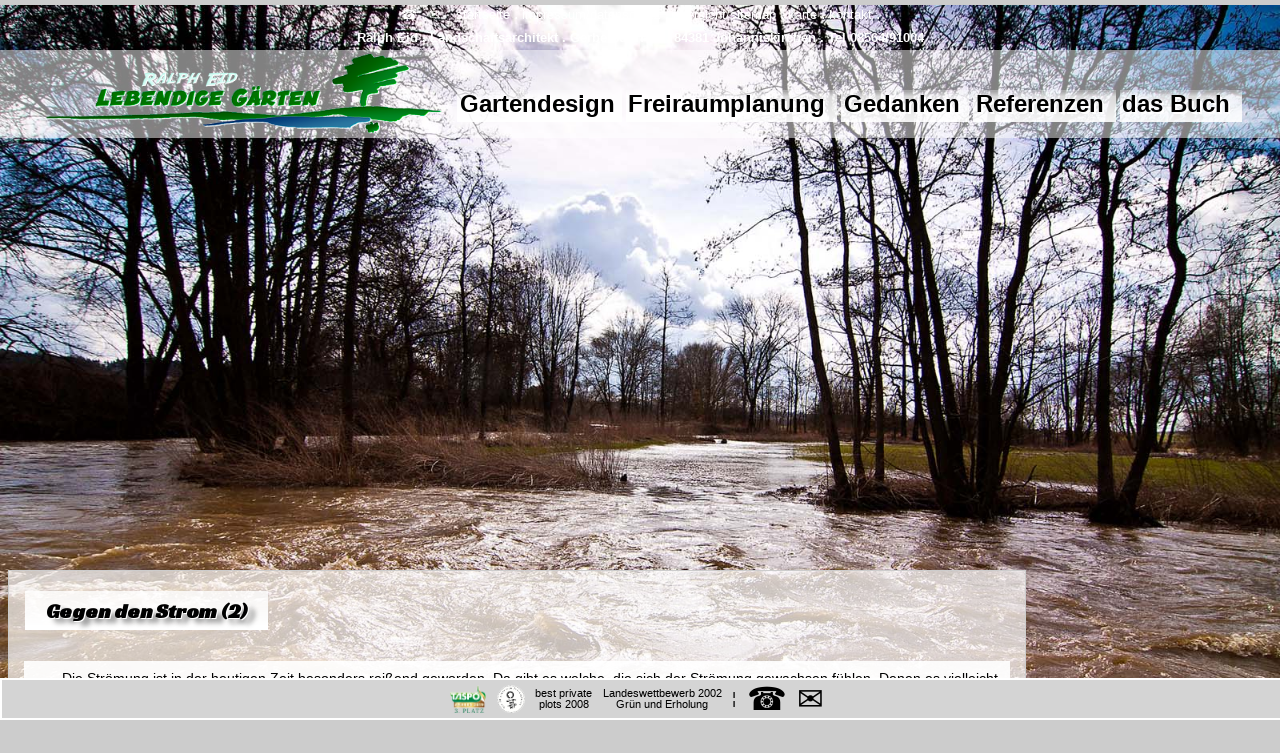

--- FILE ---
content_type: text/html
request_url: https://www.lebendige-gaerten.de/treibgut2.htm
body_size: 8422
content:
<!DOCTYPE html>
<html lang="de">
<head>

<meta charset="utf-8" />
<meta name="viewport" content="width=device-width, initial-scale=1.0">
<meta name="keywords" content="Gartendesign, Freiraumplanung, Gartengestaltung, Gartenplanung, Gartenberatung, Gartenarchitekt, Landschaftsarchitekt, Landschaftsarchitektur, gewerbliche Aussenanlagen, kommunale Au&szlig;enanlagen, Naturerlebnis, Rottal-Inn, Niederbayern" />
<meta name="description" content="lebendiges, dynamisches GartengDesign und Freiraumplanung"/>
<title>mit dem Strom gegen den Mainstream</title>
  
<!-- #region externe dateien -->
<!--INC:"..\hp21\include\layout.txt","05.03.2020 18:57:20"-->
<link rel="shortcut icon" href="./favicon.ico" />
<style type="text/css" media="screen and (min-width:75em)">@import url(layout-bildschirm.css);</style>
<style type="text/css" media="screen and (min-width:54em) and (max-width:75em)">@import url(layout-tablet.css);</style>
<style type="text/css" media="screen and (max-width:54em)">@import url(layout-smartphone.css);</style>
<link rel="stylesheet" type="text/css" href="https://fonts.googleapis.com/css?family=Racing Sans One">
<link rel="stylesheet" type="text/css" href="https://fonts.googleapis.com/css?family=Rammetto One"> 
<script type="text/javascript" src="./funktionen.js"></script>
<!--/INC:"..\hp21\include\layout.txt"-->  
<!-- #endregion -->

</head>

<body>


<div id="hintergrundfoto">
<span>
<img id="vollbild1" src="./fotos/1600/natimg_6927.jpg" alt="Hochwasser" 
srcset="./fotos/720/natimg_6927.jpg 720w, ./fotos/1200/natimg_6927.jpg 1200w, ./fotos/1600/natimg_6927.jpg 1600w" />
</span>
</div>


<!-- #region kopf -->
<!--INC:"..\hp21\include\navigation.txt","05.03.2020 18:57:20"-->
<div id="kopf">
<div id="info">
<span id="telefon"><a href="tel:+49856491004">&phone;</a> . <a href="mailto:info@lebendige-gaerten.de">&#9993;</a>&nbsp; &nbsp;</span>
<a href="https://lebendige-gaerten.de/index.htm">startseite</a> . <a href="./impressum.htm">impressum/datenschutz</a> . <a href="./sitemap.htm">&uuml;bersicht/sitemap</a> . <a href="https://www.google.de/maps/place/Lebendige+G%C3%A4rten+-+Ralph+Eid/@48.507907,12.9299937,10z/data=!4m5!3m4!1s0x4775aecd44cc449f:0x7c202e48e1aee878!8m2!3d48.54892!4d12.9783">karte</a> . <a href="./kontakt.php">kontakt</a> .
</div>
<span>Ralph Eid . Landschaftsarchitekt . Gerbersdorf 25 . 84381 Johanniskirchen . Tel 08564/91004</span>

<nav id="navigation">
<input type="checkbox" id="hamburger"/>
<div><label for="hamburger"><img src="./grafiken/menue-s.gif" /></label></div>
<!-- <div><label for="hamburger">&#9776;</label></div>  -->
<img src="./grafiken/logo5.png" />
<ul>
<li class="gartengestaltung"><a>Gartendesign</a>
<div  id="menuegartengestaltung">
	<ul>
		<li><a href="./gartengestaltung.htm">Gartengestaltung</a></li>
		<li><a href="./gartenplanung.htm">Gartenplanung</a></li>
		<li><a href="./gartenberatung.htm">Gartenberatung</a></li>
		<li class="relativ"><a>Hausg&auml;rten</a>
		<ul id="umenuehausgarten">
		<li><a href="./garten_gross.htm">gro&szlig;e G&auml;rten</a></li>
		<li><a href="./garten_klein.htm">kleine G&auml;rten</a></li>
		<li><a href="./garten_mini.htm">Mini G&auml;rten</a></li>
		<li class="letztezeile"><a href="./vorgarten.htm">Vorg&auml;rten</a></li>
		</ul>
		</li>
		<li><a href="./neueansaetze.htm">neue Ans&auml;tze</a></li>
		<li><a href="./raeume.htm">R&auml;ume</a></li>
		<li><a href="./terrasse.htm">Terrassen</a></li>
		<li><a href="./gartenwege.htm">Wege, Mauern</a></li>
		<li><a href="./draenstreifen.htm">Dr&auml;nstreifen</a></li>
		<li><a href="./staudenbeet.htm">Bepflanzung</a>
		<li class="relativ"><a>Wasser</a>
		<ul id="umenuewasser">
		<li><a href="./wasser.htm">Wasser im Garten</a></li>
		<li><a href="./zierteich.htm">Zierteiche</a></li>
		<li><a href="./naturteich.htm">Naturteiche</a></li>
		<li><a href="./bachlauf.htm">Bachl&auml;ufe</a></li>
		<li><a href="./wasserfall.htm">Font&auml;nen und Wasserf&auml;lle</a></li>
		<li class="letztezeile"><a href="./koiteich.htm">Koi-Teiche</a></li>
		</ul>
		</li>
		<li class="relativ"><a>Schwimmteiche/Pools</a>
		<ul id="umenueschwt">
		<li><a href="./schwimmteich.htm">grunds&auml;tzliches</a></li>
		<li><a href="./badeteich.htm">Schwimmteich-Systeme</a></li>
		<li><a href="./schwimm_teich.htm">eigene Systeme</a></li>
		<li><a href="./pool.htm">Pools</a></li>
		</ul>
		</li>
		<li><a href="./kosten.htm">Kosten</a></li>
		<li><a href="./guenstig.htm">g&uuml;nstige L&ouml;sungen</a></li>
		<li class="letztezeile"><a href="gartenpflege.htm">Pflege</a></li>
	</ul>
	</div>
</li>

<li class="freiraumplanung"><a>Freiraumplanung</a>
<div id="menuefreiraumplanung">
	<ul>
		<li><a href="freiraumplanung.htm">Freiraumplanung</a></li>
		<li class="relativ"><a>Gewerbe</a>
		<ul id="umenuegewerbe">
		<li><a href="./cur.htm">CUR-Systemtechnik</a></li>
		<li><a href="./eichwald.htm">Autohaus</a></li>
		<li><a href="./inntalhof-kirchdorf.htm">Hotel Inntalhof (1)</a></li>
		<li><a href="./inntalhof.htm">Hotel Inntalhof (2)</a></li>
		<li><a href="./englburg.htm">Englburg Tittling</a></li>
		<li><a href="./weko.htm">Weko M&ouml;belhaus</a></li>
		</ul>
		</li>
		<li class="relativ"><a>kommunale Objekte</a>
		<ul id="umenuekommunen">
		<li><a href="./massing.htm">Baugebiet Massing Feng Shui</a></li>
		<li><a href="./landratsamt.htm">Landratsamt Rottal-Inn</a></li>
		<li><a href="./stadthalle.htm">Stadthalle Pfarrkirchen</a></li>
		<li><a href="verkehr.htm">Verkehrsinseln</a></li>
		</ul>
		</li>
	</ul>
	</div>
</li>

<li class="gedanken"><a>Gedanken</a>
<div id="menuegedanken">
	<ul>
		<li><a href="gedanken.htm">Gedanken</a></li>
		<li class="relativ"><a>Garten- <br />meditationen</a>
		<ul id="umenuegartmed">
		<li><a href="./leben.htm">Leben als Wirklichkeit</a></li>
		<li><a href="./luxus.htm">Alles Luxus?</a></li>
		<li><a href="./atem.htm">Atem</a></li>
		<li><a href="./fengshui.htm">FengShui</a></li>
		<li><a href="./treibgut1.htm">Treibgut</a></li>
		<li><a href="./treibgut2.htm">Treibgut+</a></li>
		<li><a href="./leidenschaft.htm">Leidenschaft</a></li>
		<li><a href="./umwelt.htm">nur Umwelt?</a></li>
		<li><a href="./unkraut.htm">Unkraut</a></li>
		<li><a href="./ethik1.htm">Etisches</a></li>
		<li><a href="./ethik2.htm">Etisches+</a></li>
		<li><a href="./ueberleben.htm">&Uuml;berleben</a></li>
		<li><a href="./lebensanschauung.htm">Lebensanschauung</a></li>
		<li><a href="./naturschutz.htm">Naturschutz</a></li>
		<li><a href="./polarisierung.htm">Polarisierung</a></li>
		<li><a href="./aussenseiter.htm">Au&szlig;enseiter</a></li>
		<li><a href="./wahrheit.htm">Wahrheit</a></li>
		<li><a href="./wahrheit_und_glaube.htm">Wahrheit und Glaube</a></li>
		<li><a href="./todeserfahrung.htm">Todeserfahrung</a></li>
		<li><a href="./geld.htm">Geld</a></li>
		<li><a href="./systeme.htm">Systeme</a></li>
		<li><a href="./freiheit.htm">Experiment Freiheit</a></li>
		<li><a href="./demokratie.htm">Demokratie</a></li>
		<li><a href="./entwicklung.htm">Gesellschaftsentwicklung</a></li>
		<li><a href="./freiheit_02.htm">Freiheit, Wissen und Glaube</a></li>
		<li><a href="./leitkultur.htm">Leitkultur</a></li>
		<li><a href="./dynamik.htm">Freiheit und Entwicklung</a></li>
		<li><a href="./demokratie_und_dynamik.htm">Demokratie und Dynamik</a></li>
		</ul>
		</li>
		<li class="relativ"><a>gr&uuml;ne<br />Impressionen</a>
		<ul id="umenuegruimp">
		<li><a href="./oekologie.htm">&Ouml;kologie und &Auml;sthetik</a></li>
		<li><a href="./naturerlebnis.htm">NaturErlebnis R&auml;ume</a></li>
		<li><a href="./zwischenraum.htm">Zwischenr&auml;ume</a></li>
		<li><a href="./naturbadeteich.htm">Natur Badeteiche</a></li>
		<li><a href="./gruennatur.htm">Gr&uuml;nundNatur</a></li>
		<li><a href="./versoehnung.htm">Vers&ouml;hnung</a></li>
		<li><a href="./lebensanschauung_i.htm">Lebensanschauung</a></li>
		<li><a href="./staudenbeete_i.htm">Staudenbeete</a></li>
		<li><a href="./architektur_natur.htm">Architektur und Natur</a></li>
		</ul>
		</li>
		<li><a href="./naturerkenntnis.htm">Naturerkenntnis<br />Selbsterkenntnis</a></li>
		<li class="relativ"><a>Garten -<br />Leben erleben</a>
		<div><span class="untertitel">eine kleine Philosophie des Gartens</span></div>
		<ul id="umenueleberleb">
		<li><a href="./gartenphilosophie.htm">eine kleine Philosophie des Gartens</a></li>
		<li><a href="./sinneserfahrungen.htm">Sinneserfahrungen</a></li>
		<li><a href="./polaritaeten.htm">Vernunft und Emotion</a></li>
		<li><a href="./geschichte.htm">Geschichte</a></li>
		<li><a href="./feng_shui.htm">FengShui</a></li>
		<li><a href="./chinesische_japanische_gaerten.htm">Chinesische und japanische G&auml;rten</a></li>
		<li><a href="./persische_gaerten.htm">Persische G&auml;rten</a></li>
		<li><a href="./philosophie_des_gartens.htm">Bedeutung des Gartens</a></li>
		<li><a href="./meinglaube.htm">Wie ich die Weltsehe</a></li>
		<li><a href="./gestaltungsprinzipien.htm">einige Gestaltungsans&auml;tze</a></li>
		<li><a href="./literatur.htm">Literaturverzeichnis</a></li>
		</ul>
		</li>
	</ul>
	</div>
</li>

<li  class="referenzen"><a href="./fotogalerie.htm">Referenzen</a></li>

<li  class="referenzen"><a href="./buch.htm">das Buch</a></li>

</ul>
</nav>
</div>
<!--/INC:"..\hp21\include\navigation.txt"-->
<!-- #endregion -->


<main id="inhalt02">

<h1 class="ueberschrift07">Gegen den Strom (2)</h1>

<p class="absatz-hintergrund">
Die Str&ouml;mung ist in der heutigen Zeit besonders rei&szlig;end geworden. Da gibt es welche, die sich der Str&ouml;mung gewachsen f&uuml;hlen. Denen es vielleicht noch nicht schnell genug geht. Die es genie&szlig;en, allen voran zu schwimmen und nur die Schultern zucken, wenn sie andere ertrinken sehen. Und die Str&ouml;mung wird immer schneller und unbarmherziger. Als treibende Kraft sieht man gerne die Wirtschaft, der sich alles unterordnen mu&szlig;. Selbstherrliche Global Players kennen nur noch Wachstum und Profit. Sie sind die modernen Heuschreckenschw&auml;rme, die Menschen und Ressourcen ausbeuten und kahle Landschaften hinterlassen. L&auml;ngst sind nicht mehr ausschlie&szlig;lich Entwicklungsl&auml;nder betroffen, die in der Hoffnung auf dringend ben&ouml;tigte Devisen Land und Leute an die Konzerne verkaufen. Auch in den Industriestaaten bringt die Magie des Zauberwortes "Arbeitspl&auml;tze" alle Kritik zum Schweigen.
</p>
<p class="absatz-hintergrund">
Es scheint, als gebe es nur noch die Wahl zwischen Anpassung oder Untergang. Viele lassen sich einfach mitrei&szlig;en ohne nachzudenken. Selbst die Betroffenen, die um ihren Arbeitsplatz und damit um ihre eigene Existenz und die ihrer Familien bangen, unterst&uuml;tzen die Entwicklung. Mit dem Kauf von Aktien, dem Abschluss von Rentenversicherungen auf Fonds-Basis geben sie den Konzernmanagern die Macht in die Hand, der sie dann zum Opfer fallen. Wie der Hund, der die Hand leckt, von der er geschlagen wird. Der auf die Brosamen hofft, die vom gro&szlig;en Tisch herunterfallen. Ein Teufelskreis, der sich selbst beschleunigt. Vieles in diesem Teufelskreis entspringt einem Gef&uuml;hl von Ohnmacht. "Was kann ich schon erreichen als kleines Rad im Getriebe?" wird sich mancher fragen und sich weiterhin auf sich selbst beschr&auml;nken und daf&uuml;r sorgen, da&szlig; er am Leben bleibt und nicht selbst in den Abw&auml;rtssog ger&auml;t. Nicht einmal durch die Stimmabgabe bei Landtags-, Bundestags- oder EU-Wahlen hat man Einflu&szlig; auf wichtige Weichenstellungen. Echte Alternativen zum bestehenden System sind nicht zu sehen. Wenn ich nur die Wahl zwischen dem gr&ouml;&szlig;eren und dem kleineren &Uuml;bel habe, dem schnelleren oder langsameren Ertrinken, dann kann ich getrost zuhause bleiben und damit wenigstens deutlich machen, da&szlig; ich die Machtspiele durchschaue und nicht bereit bin, mich auch noch daran zu beteiligen.
</p>
<p class="absatz-hintergrund">
Als Grund&uuml;bel f&uuml;r die verfahrene Situation wird allzu gerne der zunehmende Egoismus ausgemacht: Jeder denkt nur noch an sich selbst. Doch so einfach sollte man es sich nicht machen. Es stimmt zwar, da&szlig; die Menschen in unserer Zeit individueller werden. Die alten Werte und Traditionen, die gegen jeden Zweifel erhaben waren, haben an Geltung verloren. Was Kirche und Staat gepredigt haben, wird nicht mehr unwidersprochen hingenommen. In dieser Entwicklung ist eine, vielleicht die wichtigste Zeitstr&ouml;mung zu finden. Die Menschen werden zunehmend freier in ihrem Denken und Handeln. Das ist nichts schlechtes, sondern ein notwendiger Schritt zum wahren Menschsein. Johann Gottfried Herder hat in diesem Sinne den Menschen als den ersten Freigelassenen der Sch&ouml;pfung bezeichnet. Es ist bestimmt kein Zufall, da&szlig; das Wort von der Selbstverwirklichung eine gro&szlig;e Bedeutung erlangt hat.
</p>
<p class="absatz-hintergrund">
Mit der Freiheit von alten Bindungen beginnt zwangsl&auml;ufig die Suche nach neuen Werten. Und die mu&szlig; nun jeder f&uuml;r sich selbst finden. Es w&auml;re ja sonst keine echte individuelle Freiheit, wenn die alten Autorit&auml;ten einfach durch neue ausgetauscht w&uuml;rden. Was nicht hei&szlig;en soll, um diesen Einwand gleich vorweg zu entkr&auml;ften, da&szlig; es keine Autorit&auml;ten mehr geben darf. Nur m&uuml;ssen diese Autorit&auml;ten selbst gefunden werden. Sie sind nicht mehr im System der Gesellschaft vorhanden. Damit ist das Hauptproblem angesprochen: Wer einerseits die alten Werte verloren hat, aber nicht wei&szlig;, da&szlig; die neuen Werte nur durch ein aktives Suches danach gefunden werden k&ouml;nnen, der verliert sich leicht im Beschauen seiner selbst. Der sieht Selbstverwirklichung nicht als geistige Suche nach dem Sinn des eigenen Lebens und damit auch der gesamten Menschheit, was in dieser Form nicht auf unsere jetzige irdische Existenz beschr&auml;nkt ist, sondern diese weit &uuml;berschreitet. Er sieht sie nur in einem m&ouml;glichst sicheren und angenehmen materiellen Leben und verf&auml;llt erst dadurch einem Egoismus, der ihn in sich selbst vereinsamt. Wer Freiheit so versteht, da&szlig; er endlich tun und lassen kann, was er will, der hat den wahren Sinn der Freiheit noch nicht verstanden. Wer nur das tut, was ihm n&uuml;tzt, was ihm Freude oder Genu&szlig; bereitet, der ist gefangen in seinen Begierden. Auch wer sein Tun und Handeln von Ha&szlig;, von Selbstsucht und anderen archaischen Trieben beeinflussen l&auml;sst, ist noch lange nicht frei. &Auml;hnlich ist es mit der Angst. Sie l&auml;hmt die Bewegungen, und zwar nicht nur die des K&ouml;rpers, sondern v.a. die des Willens. Wer von Angst erf&uuml;llt ist, kann keine freien Entscheidungen treffen. Alle diese Eigenschaften und noch manche andere stehen der Freiheit im Weg, weil sie den Blick auf die Wahrheit tr&uuml;ben. Sie verhindern die klare, objektive Erkenntnis der eigenen Situation und des Seins.
</p>
<p class="absatz-hintergrund">
Die &ouml;stlichen Religionen sehen in der materiellen Weltanschauung die Hauptursache f&uuml;r die Unfreiheit der Seele. F&uuml;r sie ist die Welt, wie wir sie sehen, nur &auml;u&szlig;erer Schein, T&auml;uschung oder Maya. Wahrheit und Wirklichkeit existieren f&uuml;r sie nur auf der geistigen Ebene, dort wo die Ursachen f&uuml;r die Erscheinungen zu finden sind. Sie streben daher nach Befreiung von der Welt, sie suchen den Weg zur&uuml;ck zu den Wurzeln des Seins, zu der Quelle. Sie sind bereit, daf&uuml;r ihr Selbst aufzugeben und im Nirwana ewige Ruhe zu finden. Die westlichen Religionen sehen die Problematik auch. Aber sie suchen den Weg nach vorne. Auch hier bedeutet Freiheit ein Frei-werden von allem, was die Erkenntnis des wahren Seins tr&uuml;bt. Dabei ist diese Erkenntnis jedoch nicht das Ziel, sondern nur eine Stufe auf dem Weg zu einem h&ouml;heren Bewu&szlig;tsein, wo das Selbst, das individuelle Ich nicht ausgel&ouml;scht werden mu&szlig;, um frei zu werden. Durch das Frei-werden macht sich der Mensch offen f&uuml;r ein g&ouml;ttliches Licht, das ihm den Weg zu seiner wahren Bestimmung zeigt. Das ist ein Bewu&szlig;tsein, das im Christentum als "Friede Gottes, welcher h&ouml;her ist als alle Vernunft" bezeichnet wird. Erst wenn der Mensch seinen kleinlichen, befangenen Willen von allen selbsts&uuml;chigen Trieben gel&auml;utert hat, ist er in der Lage, sich von einem g&ouml;ttlichen Willen durchstrahlen zu lassen. Das Ziel ist nicht eine Ruhe in ewiger Beschaulichkeit, sondern eine von aller Selbstsucht befreite T&auml;tigkeit, die sich einem h&ouml;heren Willen ergeben hat.
</p>
<p class="absatz-hintergrund">
Sobald man eine Ahnung von dieser Art Freiheit erlangt, hat der Egoismus, der den Menschen dazu zwingt, nur an sich selbst zu denken, viel von seiner bestimmenden Macht verloren. Und wenn man nicht mehr krampfhaft an sein eigenes kleines Leben denken mu&szlig;, kann man sein neues Wissen dazu einsetzen, anderen zu helfen. Nicht, weil man jetzt &uuml;ber den anderen steht, sondern weil man sein bisheriges Leben nicht vergessen hat. Man erinnert sich, wie dankbar man denen ist, die einem auf die eine oder andere Weise helfen konnten. Diesen kann man seine Dankbarkeit vielleicht nicht mehr zeigen. Aber man kann versuchen, anderen zu helfen, die vielleicht gerade dabei sind, die Orientierung zu verlieren, weil sie &uuml;berall um sich herum nur selbsts&uuml;chtiges Treiben wahrnehmen. So mancher wird kraftlos in der Str&ouml;mung und verliert die Orientierung. Wenn man nur noch ums &Uuml;berleben k&auml;mpft, dann verliert man schnell den &Uuml;berblick und ist nicht mehr in der Lage, die eigene Richtung frei zu bestimmen. Aber gerade dort, wo die Str&ouml;mung besonders gef&auml;hrlich ist, braucht man seine ganze Kraft, um nicht unterzugehen. Man mu&szlig; Hindernissen ausweichen, mu&szlig; sich vor Stromschnellen h&uuml;ten, die einen packen und in die Tiefe rei&szlig;en. Je schneller der Strom wird, desto wichtiger sind Menschen, die den &Uuml;berblick behalten. Vorbilder, die anderen zeigen, wie sie ihre eigene Kraft gebrauchen. Nicht wie so viele, die sich aus der Entwicklung ausgeklinkt haben. Sie m&uuml;ssen nicht mehr mitk&auml;mpfen, vielleicht weil sie schon in Rente sind, weil sie einen sicheren Arbeitsplatz haben, vielleicht auch, weil sie eine Nische besetzt haben, die ihnen keiner streitig macht. Man h&ouml;rt nichts von ihnen, weil sie sich selbst gen&uuml;gen. Viele von diesen sind in Gefahr, einem subtileren Egoismus zu verfallen, der sich erhaben d&uuml;nkt &uuml;ber die Machtk&auml;mpfe in der Welt. Sie stehen &uuml;ber den Dingen und sehen von oben auf die anderen herab. Auch das ist eine schlimme Art von Eigenliebe.
</p>
<p class="absatz-hintergrund">
Einige davon haben sich in ihren Garten zur&uuml;ckgezogen, wo sie biologisch g&auml;rtnern; ein St&uuml;ck heile Welt, in der sie von der umgebenden Flut scheinbar gesch&uuml;tzt sind. Ich denke da z.B. an die Kleing&auml;rtner, die in einer stillen Bucht bleiben wollen und sich selbst gen&uuml;gen. Sie glauben, mit ihren eigenen gesunden Nahrungsmitteln der allgemeinen Zerst&ouml;rung trotzen zu k&ouml;nnen und merken doch nicht, da&szlig; sie schon l&auml;ngst abgeschnitten sind von der Entwicklung. Und ich denke auch an meine Freunde, die Natursch&uuml;tzer. Die glauben, durch Erhaltung einiger weniger Naturreservate einen wichtigen Beitrag zu leisten, um die Welt zu verbessern. Aber auch sie haben sich in eine abgelegene Bucht zur&uuml;ckgezogen, derweil der Strom weiter seine M&auml;ander zieht und &uuml;ber kurz oder lang auch die einstmals ruhigen Buchten in seine Gewalt zwingt.
</p>
<p class="absatz-hintergrund">
Wer in unserer Zeit den Kopf noch &uuml;ber Wasser halten kann - ich bin sicher, das sind gar nicht einmal wenige - , der hat eine Verantwortung denen gegen&uuml;ber, die die Gefahren nicht sehen k&ouml;nnen. Auch derjenige, der sich zur&uuml;ckzieht in sein selbstgemachtes Paradies, ist letztlich mitverantwortlich f&uuml;r das, was geschieht. "Unterlassene Hilfeleistung" k&ouml;nnte man auch dazu sagen.
</p>
<p class="absatz-hintergrund">
ca. 2004 
</p>




</main>

<div id="abstandunten">&nbsp;</div>

<!-- #region Fuss -->
<!--INC:"..\hp21\include\fuss02.txt","05.03.2020 18:57:20"-->
<div id="fuss02">

<div><a href="https://taspoawards.de" target="blank"><img class="hochl2" src="./grafiken/TA-logo-2019-RGB-DRITTER-gruen-150x150.png" /></a></div>

<div><a href="https://www.callwey.de/blog/gaerten-des-jahres-2017-preisverleihung/" target="blank"><img  class="hochl2" src="./grafiken/callwey2017.png" /></a></div>

<div><p><a class="niedrig" href="http://www.privateplots.at/archiv/2008/nominierungen.html" target="blank">best private <br /> plots 2008</a></p></div>

<div><p><a class="niedrig" href="./grafiken/landeswettbewerb2002k.jpg" target="blank">Landeswettbewerb 2002 <br /> Gr&uuml;n und Erholung</a></p></div>

<div class="nurbildschirm"><span class="hochxl">&brvbar;</span></div>

<div id="tel01">
<label for="telefon1" class="hochxxl">&phone;</label>
<input type="checkbox" id="telefon1"/>
<span>Rufen Sie an <br />08564/91004</span>
</div>

<div><a href="./kontakt.php" class="hochxxl">&#9993;</a></div>

<div id="tel02">
<input type="checkbox" id="telefon2"/>
<label for="telefon2">
<span><a href="tel:+49856491004" class="hochxxl">&phone;</a></span>
</label>
</div>
</div>
<!--/INC:"..\hp21\include\fuss02.txt"-->
<!-- #endregion -->



</body>
</html>





--- FILE ---
content_type: text/css
request_url: https://www.lebendige-gaerten.de/layout-bildschirm.css
body_size: 20625
content:
/* Style Sheet */

* {font-family: Arial;}
* {margin:0; padding:0}
body {margin:0 auto; padding:0; background-color:#cccccc;}

a:link {text-decoration:none;}
a:visited {text-decoration:none;}
a:focus {text-decoration:none;}
a:hover {text-decoration:none; font-style:italic; }
a:active {text-decoration:none;}
a {color:inherit; text-decoration:inherit; font-weight:inherit; font-size:inherit; font-family:inherit; font-weight:inherit; }
.unterstrichen {text-decoration:underline;}
.rot {color:red;}



/* SCHRIFTGRAD */
h1, h2, h3, h4, h5, h6 {letter-spacing:0px; font-family: arial,verdana,sans-serif; color:#000;}

.ueberschrift01 {font-family:'Racing Sans One', 'Rammetto One', 'Arial Black'; font-size:1.5em; font-weight:900; font-style:italic; letter-spacing:0.1em;}
.ueberschrift02 {font-family:'Racing Sans One', 'Rammetto One', 'Arial Black'; font-size:1.3em; font-weight:900; font-style:italic; letter-spacing:0.1em; margin-left:10em;}
.ueberschrift03 {font-family:'Arial Black'; font-size:1.2em; font-weight:900; font-style:italic; letter-spacing:0.1em;}
.ueberschrift04 {margin-top:0px; padding:0.4em; font-family:'Arial Black'; font-size:1em; font-weight:900; font-style:normal; }
.ueberschrift05 {margin-top:0px; margin-left:50px; padding:5px; font-family:'Arial Black'; font-size:1em; font-weight:900; font-style:normal;}
.ueberschrift06 {font-family:'Racing Sans One', 'Rammetto One', 'Arial Black'; font-size:1.5em; font-weight:900; font-style:normal; margin:100px auto 50px 50px;}
.ueberschrift07 {font-family:'Racing Sans One', 'Rammetto One', 'Arial Black'; font-size:1.3em; font-weight:900; font-style:normal; margin:1em 0 3em;  padding:0.4em; text-shadow:1px 1px 0px #ffffff, 7px 5px 5px #999999; background-image:linear-gradient(to bottom, rgba(255,255,255,0.8)5%, rgba(255,255,255,1)90%);}
.ueberschrift08 {font-family:'Racing Sans One', 'Rammetto One', 'Arial Black'; font-size:1.2em; font-weight:900; font-style:normal; margin:30px auto 30px 0px;}
.ueberschrift09 {margin-top:0.5em; padding:0.4em; font-family:'Arial Black'; font-size:1.2em; font-weight:900; font-style:italic; letter-spacing:0.1em; background-image:linear-gradient(to bottom, rgba(255,255,255,0.5) 50%, rgba(255,255,255,0.7) 75%, rgba(255,255,255,1.0));}
.ueberschrift10 {margin-top:0.5em; padding:0.4em; font-family:'Arial Black'; font-size:1em; font-weight:900; font-style:normal; background-image:linear-gradient(to bottom, rgba(255,255,255,0.5) 50%, rgba(255,255,255,0.7) 75%, rgba(255,255,255,1.0));}
.ueberschrift11 {margin:1em 0 0;  padding:0.4em; font-family:'Arial Black'; font-size:1em; font-weight:900; font-style:normal; background-color:rgba(255,255,255,0.3);}
.klein {font-size:0.8em;}

/* ALLGEMEIN */
img {border:none; } 
hr {margin: 1px 0; background:#f2f2f2; height:1px; color:#f2f2f2; border:none; clear:both}
.clear {clear:both;position:relative;font-size:0px;height:0px;line-height:0px} 

.erstezeile {padding-top:0.8em; }
.letztezeile {padding-bottom:0.8em; }


/* ------------------------------------------------------------------- */

#hintergrundfoto {display:block; position:fixed; width:100%; z-index:0; text-align:center; overflow:hidden;}

#hintergrundfoto span #vollbild1 {display:block; position:relative; z-index:8; width:100%;}
#hintergrundfoto span #vollbild11 {display:block; position:absolute; z-index:7; width:100%; top:0;}
#hintergrundfoto span #vollbild2 {display:block; position:absolute; z-index:6; width:100%; top:0;}
#hintergrundfoto span #vollbild3 {display:none; position:absolute; z-index:5; width:100%; top:0;}

#vollbild1 +span {position:absolute; top:3em; z-index:8; color:red; font-size:5em; font-weight:bold;}
#vollbild11 +span {position:absolute; top:5em; z-index:7; color:red; font-size:5em; font-weight:bold;}
#vollbild2 +span {position:absolute; top:7em; z-index:6; color:red; font-size:5em; font-weight:bold;}

#next {display:block; position:fixed; z-index:90; right:0; top:6em; background-color:transparent; border:0; font-size:4em; font-weight:bold; color:white;}
#back {display:block; position:fixed; z-index:90; left:0; top:6em; background-color:transparent; border:0; font-size:4em; font-weight:bold; color:white;}


#kopf {position:relative; position:sticky; top:0; z-index:100; margin:0 auto; text-align:center;}
#kopf div {margin:0.3em auto; color:white;}

#info {margin:0 auto;}
#info a {color:white; font-size:0.8em;}
#info +span {color:white; font-size:0.8em; font-weight:bold; margin-bottom:0.2em;}


#navigation{position:relative; display:block; z-index:200; margin:0 auto; text-align:center; background:rgba(255,255,255,0.5);}
#navigation img{height:5em; margin-top:0.2em; margin-right:0.5em; margin-bottom:0;}

#navigation label, #hamburger {
  display: none;
}

#navigation ul{display:inline; text-align:left; vertical-align:top; padding:0;}
#navigation ul li {display:inline-block; margin:2.5em 0 0 0; padding-bottom:0.2em;
background-image:linear-gradient(to bottom, rgba(255,255,255,0.3) 5%, rgba(255,255,255,0.7) 20%, rgba(255,255,255,0.9));}
#navigation ul li a{color:black; font-size:1.5em; font-weight:bold; margin:0.1em 0.5em 0.5em 0.1em; text-shadow:2px 2px 0 white;}

#menueicon {position:relative; bottom:0.5em; display:none; background-color:white; vertical-align:middle;}
#menueicon img {width:2.8em; height:2.5em; text-align:center; margin:0; padding:0;}

/* ------------------------------------------------------------------- */

.gartengestaltung {width:10.3em}
#menuegartengestaltung {width:10.3em;}
#menuegartengestaltung #umenuehausgarten, 
#menuegartengestaltung #umenuewasser, 
#menuegartengestaltung #umenueschwt {left:10.3em;}
.freiraumplanung {width:13.2em}
#menuefreiraumplanung {width:13.2em;}
#menuefreiraumplanung #umenuegewerbe, 
#menuefreiraumplanung #umenuekommunen {left:13.2em;}
.gedanken {width:8em}
#menuegedanken {width:8em;}
#menuegedanken #umenuegartmed, 
#menuegedanken #umenuegruimp, 
#menuegedanken #umenueleberleb {left:8em}


.relativ {position:relative;}
.untertitel {display:inline-block; color:black; font-size:0.8em; margin-bottom:0; padding-bottom:0; padding-left:0.4em;white-space:normal;}

#menuegartengestaltung, #menuefreiraumplanung, #menuegedanken {position:absolute; top:4.1em; border-top:1px solid #cccccc; display:none; 
background-image:linear-gradient(to top, rgba(255,255,255,0.8) 1%, rgba(255,255,255,0.9) 30%, rgba(255,255,255,1.0));}
#menuegartengestaltung ul, #menuefreiraumplanung ul, #menuegedanken ul {display:block;}
#menuegartengestaltung ul li, #menuefreiraumplanung ul li, #menuegedanken ul li {display:block; margin:0; padding:0;  padding-top:0.2em; padding-bottom:0.1em; padding-left:0.2em;
background-color:transparent; background-image:none;
border-bottom:1px solid #cccccc; white-space:nowrap;}
#menuegartengestaltung ul li a, #menuefreiraumplanung  ul li a, #menuegedanken ul li a {font-size:0.9em; text-shadow:none; display:inline-block; margin:0; padding:0;}

#menuegartengestaltung ul li:hover, #menuegartengestaltung ul li:focus,
#menuefreiraumplanung ul li:hover, #menuefreiraumplanung ul li:focus, 
#menuegedanken ul li:hover, #menuegedanken ul li:focus {background-color:white;}


#menuegartengestaltung #umenuehausgarten, 
#menuegartengestaltung #umenuewasser, 
#menuegartengestaltung #umenueschwt,
#menuefreiraumplanung #umenuegewerbe, 
#menuefreiraumplanung #umenuekommunen,
#menuegedanken #umenuegartmed, 
#menuegedanken #umenuegruimp, 
#menuegedanken #umenueleberleb {display:none; position:absolute; top:0em; background-color:white;}

#menuegartengestaltung #umenuehausgarten li, 
#menuegartengestaltung #umenuewasser li, 
#menuegartengestaltung #umenueschwt li,
#menuefreiraumplanung #umenuegewerbe li, 
#menuefreiraumplanung #umenuekommunen li,
#menuegedanken #umenuegartmed li, 
#menuegedanken #umenuegruimp li, 
#menuegedanken #umenueleberleb li {display:block; height:70%; padding:0 0.2em 0.1em;}

#menuegartengestaltung #umenuehausgarten li a, 
#menuegartengestaltung #umenuewasser li a, 
#menuegartengestaltung #umenueschwt li a,
#menuefreiraumplanung #umenuegewerbe li a, 
#menuefreiraumplanung #umenuekommunen li a,
#menuegedanken #umenuegartmed li a, 
#menuegedanken #umenuegruimp li a, 
#menuegedanken #umenueleberleb li a {font-size:0.7em;}

#navigation ul li:hover #menuegartengestaltung,
#navigation ul li:hover #menuefreiraumplanung,
#navigation ul li:hover #menuegedanken {display:block;}

#menuegartengestaltung ul li.relativ:hover #umenuehausgarten,
#menuegartengestaltung ul li.relativ:hover #umenuewasser,
#menuegartengestaltung ul li.relativ:hover #umenueschwt,
#menuefreiraumplanung ul li.relativ:hover #umenuegewerbe,
#menuefreiraumplanung ul li.relativ:hover #umenuekommunen,
#menuegedanken ul li.relativ:hover #umenuegartmed,
#menuegedanken ul li.relativ:hover #umenuegruimp,
#menuegedanken ul li.relativ:hover #umenueleberleb {display:block;}


/* ------------------------------------------------------------------- */


#inhalt {position:relative; z-index:10; margin:0 auto 4em 5em; padding:1em 1em; max-width:35em; background-color:transparent;}
#abstandhalter {opacity:0; position:relative; z-index:1;}
#abstandhalter img {width:60%}
#inhalt section {margin:0.5em 0.5em 3em; padding:0; background-color:rgba(255,255,255,0.9); box-shadow:2px 2px 1px #660000; transition:all ease 2.5s;}
#inhalt p, #inhalt section p {margin:0 0; padding:0.5em; color:black; font-size:1.0em;}

#absatz1, #absatz2, #absatz3, #absatz4, #absatz5, #absatz6, #absatz7 
{position:absolute; visibility:hidden; height:0;}
#absatz1 ~label::before, 
#absatz2 ~label::before, 
#absatz3 ~label::before, 
#absatz4 ~label::before, 
#absatz5 ~label::before,
#absatz6 ~label::before {content:". . (weiterlesen)"; font-size:0.7em; visibility:visible;}
#absatz1 ~label span, 
#absatz2 ~label span, 
#absatz3 ~label span, 
#absatz4 ~label span, 
#absatz5 ~label span,
#absatz6 ~label span {display:none;}
#absatz1 ~label span a, 
#absatz2 ~label span a, 
#absatz3 ~label span a, 
#absatz4 ~label span a, 
#absatz5 ~label span a,
#absatz6 ~label span a,
#absatz7 ~label span a {text-decoration:underline; color:#660000;}
#absatz1 ~label span::after, 
#absatz2 ~label span::after, 
#absatz3 ~label span::after, 
#absatz4 ~label span::after, 
#absatz5 ~label span::after,
#absatz6 ~label span::after {visibility:hidden;}
#absatz1:checked ~label span, 
#absatz2:checked ~label span, 
#absatz3:checked ~label span, 
#absatz4:checked ~label span, 
#absatz5:checked ~label span,
#absatz6:checked ~label span {display:inline; height:100%; transition:height ease 2.5s}
#absatz1:checked ~label::before, 
#absatz2:checked ~label::before, 
#absatz3:checked ~label::before, 
#absatz4:checked ~label::before, 
#absatz5:checked ~label::before,
#absatz6:checked ~label::before {content:" "; visibility:hidden;}
#absatz1:checked ~label span::after, 
#absatz2:checked ~label span::after, 
#absatz3:checked ~label span::after, 
#absatz4:checked ~label span::after, 
#absatz5:checked ~label span::after,
#absatz6:checked ~label span::after {content:" (verbergen)"; font-size:0.7em; visibility:visible;}

/* ------------------------------------------------------------------- */

#fuss {position:fixed; bottom:0; z-index:11; width:100%; margin:0 auto 0; text-align:center; border:0; background-image:linear-gradient(to bottom, rgba(255,255,255,0.7) 10%, rgba(255,255,255,0.9) 35%, rgba(255,255,255,1.0));}
#fuss02 {position:fixed; bottom:0; z-index:11; width:100%; margin:0; padding:0; text-align:center; border:2px solid white; background-color:#d4d4d4;}
#fuss div {display:inline-block; margin:0.2em 0.5em; padding:0; text-align:center; vertical-align:middle;}
#fuss div a {}
#fuss02 div {display:inline-block; margin:0.0em 0.2em; text-align:center; vertical-align:middle;}
#fuss02 div p {line-height:0.6;}
#fuss02 div a, #fuss02 div a img {margin:0; padding:0; vertical-align:middle;}
.niedrig {height:1em; font-size:0.7em; line-height:1.0; margin:0; padding:0;}
.hochn {height:1.5em; font-size:0.8em}
.hochl {height:2em; font-size:0.8em;}
.hochl2 {height:2.2em; font-size:0.8em;}
.hochxl {height:3em; font-size:1em;}
.hochxxl {font-size:2em;}

#tel01 {position:relative; display:block;}
#tel01 input, #tel02 input {display:none;}
#tel01 input ~span {position:absolute; width:10em; bottom:3.0em; right:-2.5em; display:none; background-color:white; padding:1em; font-weight:bold; border:1px solid black;}
#tel01 input:checked ~span {display:block;}

#tel02 {position:relative; display:none;}
#tel02 input {display:none;}
#tel02 label {display:none;}

/* ------------------------------------------------------------------- */

#inhalt02 {position:relative; z-index:10; margin:60vh 0.5em 0; padding:0 0.5em 2em; max-width:1000px; background-color:rgba(255,255,255,0.7); border:1px solid #cccccc;}
#inhalt02 h1 {display:inline-block; margin-bottom:1.5em; margin-left:0.4em; padding:0.3em 1em;}
#inhalt02 h2 {margin:0.1em 0.5em 0.1em 0.4em; margin-left:0.4em; padding:0.3em 1em; font-size:0.9em; background-color:white;}
#inhalt02 section {margin:0; padding:0; border:1px solid transparent;}
#inhalt02 p {margin:0 0.5em 1px; padding:0.6em; }
.absatz-hintergrund {margin:0.3em; text-indent:2em; background-image:linear-gradient(to bottom, rgba(255,255,255,0.9)5%, rgba(255,255,255,1)90%); color:black; font-size:0.9em;}
.anmerkungphilosophie, .anmerkungphilosophie cite {background-image:linear-gradient(to bottom, rgba(255,255,255,0.9)5%, rgba(255,255,255,1)90%); color:black; font-size:0.8em; font-style:italic; text-indent:0; border:1px solid #cccccc;}
.anmerkungphilosophie02, .anmerkungphilosophie02 cite {background-image:linear-gradient(to bottom, rgba(255,255,255,0.9)5%, rgba(255,255,255,1)90%); color:black; font-size:0.8em; font-style:italic; text-indent:0; border:none;}
.absatzeingerueckt {margin:0.1em 0.8em; background-image:linear-gradient(to bottom, rgba(255,255,255,0.9)5%, rgba(255,255,255,1)90%); color:black; font-size:0.9em; font-style:italic; text-indent:0; }
.textliste {list-style-type:square; margin:0.5em; padding:1em; background-image:linear-gradient(to bottom, rgba(255,255,255,0.9)5%, rgba(255,255,255,1)90%); color:black; font-size:0.9em; margin-left:1em;}

.letzterabsatz {margin-bottom:10em;}
#inhalt02 .untertitel {margin-left:20px; }

/* #region Bilder und Kontakt */

.bildlinks {float:left; margin:0.4em 1.0em 0.4em -1em; border:0;}
.bildlinks10 {float:left; height:15em; margin:1em 0.4em 0.4em -0.5em; border:0;}
.bildlinks10 img {height:15em; }
.bildrechts {float:right; margin:1em -1.0em 0.4em 0.4em; border:0;}
.bildrechts img {height:15em;}
.bildrechts10 {float:right; height:15em; margin:1em -0.5em 0.4em 0.4em; border:0;}
.bildrechts10 img {height:15em;}
.bildrechts20 {float:right; margin:1em -1em 0.4em 0.4em; border:2px solid white;}
.bildrechts20 img {width:15em;}
.bildreihe10 {margin:0; background-color:white; text-align:center;}
.bildreihe10 img {margin:0.1em; height:10em;}
.bildreihe20 {margin:0; background-color:white; text-align:center; padding:0;}
.bildreihe20 img {margin:0.5em; height:20em;}
.bildreihe20 iframe {margin:0.5em; width:35em; height:20em; padding:0;}
.bildreihe20ul {margin:0 auto; background-color:transparent; text-align:left;}
.bildreihe20ul li {float:left; list-style:none; background-color:white;}
.bildreihe20ul li img {margin:0.5em; height:15em;}
.bildrechtsoben20 {float:right; width:20em;  margin:1em -1.0em 3em 0.4em; border:3px solid white; background-color:white; overflow:hidden;}
.bildrechtsoben20 img {width:20em;}
#inhalt02 hr, #inhalt03 hr{margin:0 1em; color:red; border:0; background-color:transparent;}


#abstandunten {position:relative; margin:0; padding:0; height:100vh; background-color:transparent;}


/* Kontaktformular */	

.leerfeld {height:50px; width:auto; }
#kontaktformular form {text-align:left; padding-left:1em;}

.tdbeschreibung {width:15em; font-family:Arial; font-size:0.9em; font-weight:normal; }
.tdinhalt input, .tdinhalt textarea {width:25em; font-family:Arial; font-size:1.0em; font-weight:normal; }
#kontaktformular.tdradio input{margin-left:1em; vertical-align:text-bottom;}

/* #endregion */

/* Gartenphilosophie */	

#inhalt03 {position:relative; z-index:10; margin:60vh 0.5em 0; padding:0 0.5em 2em; max-width:1000px; background-color: rgba(255,255,255,0.5); border:none;}
#inhalt03 h1 {display:inline-block; margin:0 0 1.5em 0.4; padding:0.3em 1em; }
#inhalt03 h1.ueberschrift07 {font-family:'Racing Sans One', 'Rammetto One', 'Arial Black'; font-size:1.3em; font-weight:900; font-style:normal; margin:1em 0 3em 0;  padding:0.4em 1em; text-shadow:1px 1px 0px #ffffff, 7px 5px 5px #999999; background-image:linear-gradient(to bottom, rgba(255,255,255,0.8)5%, rgba(255,255,255,1)90%);}
#inhalt03 h2 {margin:0.1em 0.5em 0.1em 0.4em; margin-left:0.4em; padding:0.3em 1em; font-size:0.9em; background-color:transparent;}
#inhalt03 section {margin:0 0 1.5em 0; padding:2em 0 2em 0; max-width:100%;}
#inhalt03 h2.ueberschrift03 {margin:1em 0.3em 0; padding:0.4em 1em 0.6em; background-color:white;}
#inhalt03 h2.ueberschrift05, #inhalt02 h2.ueberschrift05 {margin-top:0px; margin-left:1em; padding:0.2em; font-family:'Arial Black'; font-size:1em; font-weight:900; font-style:normal; text-shadow:1px 1px 0px White; background-color:transparent;}
#inhalt03.ueberschrift06 {font-family:'Racing Sans One', 'Rammetto One', 'Arial Black'; font-size:1.5em; font-weight:900; font-style:normal; margin:3.5em auto 2em 1.5em;}
#inhalt03.absatz-hintergrund {margin:0em 0.3em 0; padding:0 0.5em; background-image:linear-gradient(to bottom, rgba(255,255,255,0.9)5%, rgba(255,255,255,1)90%); color:black; font-size:0.9em;}
#inhalt03 p.absatz-hintergrund {margin:0em 0.3em 0.1em; text-indent:2em; padding:0.5em; background-image:linear-gradient(to bottom, rgba(255,255,255,0.9)5%, rgba(255,255,255,1)90%); color:black; font-size:0.9em;}
.textliste3 {list-style-type:square; margin:0 0 0 2em; padding:0.5em; text-indent:0; color:black; font-size:0.9em;}
.textliste3 li {margin:0 1em 0; padding:0; background-image:linear-gradient(to bottom, rgba(255,255,255,0.9)5%, rgba(255,255,255,1)90%);}
.textliste4 {list-style-type:square; margin:1em 1em 1em 0.3em; padding:1em 1em 1em 2em; background-image:linear-gradient(to bottom, rgba(255,255,255,0.9)5%, rgba(255,255,255,1)90%); color:black; font-size:0.9em; width:45em;}
.textliste6 {list-style-type:square; margin:1em 1em 1em 2.5em; padding:1em 1em 1em 2em; background-image:linear-gradient(to bottom, rgba(255,255,255,0.9)5%, rgba(255,255,255,1)90%); color:black; font-size:0.9em; width:25em;}
#inhalt03 hr.rahmenuntertitel {margin: 1px 0; background:black; height:1px; color:#f2f2f2; border:none; clear:both}
.anmerkungphilosophie03, .anmerkungphilosophie03 cite {margin:0em 0.3em 0.1em; text-indent:2em; padding:0.5em 1.5em; background-image:linear-gradient(to bottom, rgba(255,255,255,0.9)5%, rgba(255,255,255,1)90%); color:black; font-size:0.8em; font-style:italic; text-indent:0; border:none;}
.anmerkungphilosophie03 >br {margin-bottom:0.4em;}


/* Impressum */	

#inhalt03 p.aussen {margin:0em 0.3em 0.1em; text-indent:0; padding:0.5em; background-image:linear-gradient(to bottom, rgba(255,255,255,0.9)5%, rgba(255,255,255,1)90%); color:black; font-size:0.9em;}


/* Sitemap */	

#navsitemap {border:0; }
#navsitemap ul {display:inline-block; margin:0.7em 0; padding:0; list-style:none; }
#navsitemap ul li {float:left; position:relative; margin:0 0.2em 0 0; padding:0; }

#navsitemap ul ul {position:relative; list-style:none; margin:0 0 1em 0; padding:0; border:1px solid black; }
#navsitemap ul ul li {float:none; border:0; margin:0.3em 0 0 0; }
#navsitemap ul ul li div {width:9em; margin:-1em 0.3em 1em; padding:0.2em 0.2em; font-family:Arial; font-weight:bold; font-size:1em; color:rgb(255,255,204); border:1px solid black; background-color:rgb(0,51,0);  }
#navsitemap ul ul li a {display:block; width:10em; margin:0 0.3em 0; padding:0.1em 0.7em; font-family:Arial; font-weight:bold; font-size:0.8em; border:1px solid black; background-color:rgb(240,240,240); }
#navsitemap ul ul ul {list-style:none; margin:0.1em 0 0 0; padding:0 0.3em; border:0; }
#navsitemap ul ul ul li {border:0; margin:0; }
#navsitemap ul ul ul li a{width:10em; border:1px solid black; margin:2px 0 0 10px;; background-color:white; font-family:Arial; font-weight:normal; font-size:0.7em; }

#navsitemap ul ul li.letztezeile2, #navsitemap ul ul ul li.letztezeile2 {padding-bottom:0.5em;}













--- FILE ---
content_type: text/css
request_url: https://www.lebendige-gaerten.de/layout-tablet.css
body_size: 20468
content:
/* Style Sheet */

* {font-family: Arial;}
* {margin:0; padding:0}
body {margin:0 auto; padding:0; background-color:#cccccc;}

a:link {text-decoration:none;}
a:visited {text-decoration:none;}
a:focus {text-decoration:none;}
a:hover {text-decoration:none; font-style:italic; }
a:active {text-decoration:none;}
a {color:inherit; text-decoration:inherit; font-weight:inherit; font-size:inherit; font-family:inherit; font-weight:inherit; }


/* SCHRIFTGRAD */
h1, h2, h3, h4, h5, h6 {letter-spacing:0px; font-family: arial,verdana,sans-serif; color:#000;}

.ueberschrift01 {font-family:'Racing Sans One', 'Rammetto One', 'Arial Black'; font-size:1.5em; font-weight:900; font-style:italic; letter-spacing:0.1em;}
.ueberschrift02 {font-family:'Racing Sans One', 'Rammetto One', 'Arial Black'; font-size:1.3em; font-weight:900; font-style:italic; letter-spacing:0.1em; margin-left:10em;}
.ueberschrift03 {font-family:'Arial Black'; font-size:1.2em; font-weight:900; font-style:italic; letter-spacing:0.1em;}
.ueberschrift04 {margin-top:0px; padding:0.4em; font-family:'Arial Black'; font-size:1em; font-weight:900; font-style:normal; }
.ueberschrift05 {margin-top:0px; margin-left:50px; padding:5px; font-family:'Arial Black'; font-size:1em; font-weight:900; font-style:normal; }
.ueberschrift06 {font-family:'Racing Sans One', 'Rammetto One', 'Arial Black'; font-size:1.5em; font-weight:900; font-style:normal; margin:100px auto 50px 50px;}
.ueberschrift07 {font-family:'Racing Sans One', 'Rammetto One', 'Arial Black'; font-size:1.3em; font-weight:900; font-style:normal; margin:0.5em 0 0.8em;  padding:0.4em; text-shadow:1px 1px 0px #ffffff, 7px 5px 5px #999999; background-image:linear-gradient(to bottom, rgba(255,255,255,0.5) 50%, rgba(255,255,255,0.7) 75%, rgba(255,255,255,1.0));}
.ueberschrift08 {font-family:'Racing Sans One', 'Rammetto One', 'Arial Black'; font-size:1.2em; font-weight:900; font-style:normal; margin:30px auto 30px 0px;}
.ueberschrift09 {margin-top:0.5em; padding:0.4em; font-family:'Arial Black'; font-size:1.2em; font-weight:900; font-style:italic; letter-spacing:0.1em; background-image:linear-gradient(to bottom, rgba(255,255,255,0.5) 50%, rgba(255,255,255,0.7) 75%, rgba(255,255,255,1.0));}
.ueberschrift10 {margin-top:0.5em; padding:0.4em; font-family:'Arial Black'; font-size:1em; font-weight:900; font-style:normal; background-image:linear-gradient(to bottom, rgba(255,255,255,0.5) 50%, rgba(255,255,255,0.7) 75%, rgba(255,255,255,1.0));}
.ueberschrift11 {margin:0.5em 0 0;  padding:0.4em; font-family:'Arial Black'; font-size:1em; font-weight:900; font-style:normal; background-color:rgba(255,255,255,0.3);}
.klein {font-size:0.8em;}

.klein {font-size:0.8em;}

/* ALLGEMEIN */
img {border:none; } 
hr {margin: 1px 0; background:#f2f2f2; height:1px; color:#f2f2f2; border:none; clear:both}
.clear {clear:both;position:relative;font-size:0px;height:0px;line-height:0px} 

.erstezeile {padding-top:0.8em; }
.letztezeile {padding-bottom:0.8em; }


/* ------------------------------------------------------------------- */


#hintergrundfoto {display:block; position:fixed; width:100%; z-index:0; text-align:center; overflow:hidden;}
#hintergrundfoto span #vollbild1 {display:block; position:relative; z-index:8; width:100%;}
#hintergrundfoto span #vollbild11 {display:block; position:absolute; z-index:7; width:100%; top:0;}
#hintergrundfoto span #vollbild2 {display:block; position:absolute; z-index:7; width:100%; top:0;}
#hintergrundfoto span #vollbild3 {display:none; position:absolute; z-index:6; width:100%; top:0;}
#next {display:block; position:fixed; z-index:90; right:0; top:6em; background-color:transparent; border:0; font-size:4em; font-weight:bold; color:white;}
#back {display:block; position:fixed; z-index:90; left:0; top:6em; background-color:transparent; border:0; font-size:4em; font-weight:bold; color:white;}

#kopf {position:relative; position:sticky; top:0; z-index:100; margin:0; text-align:left;}
#kopf div {margin:0.3em auto; color:white;}

#kopf #info {margin:0.5em 0 0 3em; text-align:left;}
#kopf #info a {color:white; font-size:0.7em;}
#kopf #info +span {color:white; font-size:0.8em; font-weight:bold; margin-left:3.5em; padding-bottom:0.5em;}
#info #telefon {position:fixed; top:-0.5em; right:0.5em;  font-size:2em; vertical-align:top; line-height:2em;}

#navigation{display:block; z-index:200; margin:0.5em 0 0 0; text-align:left; padding:0 0 0 3em; background:rgba(255,255,255,0.5);}
#navigation div {display:inline-block; position:relative;}
#navigation #hamburger {display:none;}
#navigation div label img{width:2.8em; height:2em; margin-bottom:0.7em; background-color:white;}
#navigation img{height:4em; margin-bottom:0; margin-right:0.5em; padding:0.2em 0 0 0;}
#navigation ul{display:none; text-align:left; vertical-align:middle; padding:0;}
#navigation ul li {display:inline-block; vertical-align:middle; margin:0; padding0;
background-image:linear-gradient(to bottom, rgba(255,255,255,0.3) 5%, rgba(255,255,255,0.7) 20%, rgba(255,255,255,0.9));}
#navigation ul li a{color:black; font-size:1.5em; font-weight:bold; margin:0.1em 0.5em 0.5em 0.1em; text-shadow:2px 2px 0 white;}

#navigation input:checked ~ul {display:inline-block;}
#navigation input:checked ~img {display:none;}
#navigation input:checked +div {height:2.2em; vertical-align:middle;}

/* ------------------------------------------------------------------- */

.gartengestaltung {width:10.3em}
#menuegartengestaltung {width:10.3em;}
#menuegartengestaltung #umenuehausgarten, 
#menuegartengestaltung #umenuewasser, 
#menuegartengestaltung #umenueschwt {left:10.3em;}
.freiraumplanung {width:13.2em}
#menuefreiraumplanung {width:13.2em;}
#menuefreiraumplanung #umenuegewerbe, 
#menuefreiraumplanung #umenuekommunen {left:13.2em;}
.gedanken {width:8em}
#menuegedanken {width:8em;}
#menuegedanken #umenuegartmed, 
#menuegedanken #umenuegruimp, 
#menuegedanken #umenueleberleb {left:8em}

.relativ {position:relative;}
.untertitel {display:none; color:black; font-size:0.8em; margin-bottom:0; padding-bottom:0; padding-left:0.4em; white-space:normal;}

#navigation #menuegartengestaltung, #navigation #menuefreiraumplanung, #navigation #menuegedanken {position:absolute; top:4.7em; border-top:1px solid #cccccc; display:none; 
background-image:linear-gradient(to top, rgba(255,255,255,0.5) 50%, rgba(255,255,255,0.7) 75%, rgba(255,255,255,1.0));}
#menuegartengestaltung ul, #menuefreiraumplanung ul, #menuegedanken ul {display:block;
background-image:linear-gradient(to top, rgba(255,255,255,0.5) 50%, rgba(255,255,255,0.7) 75%, rgba(255,255,255,1.0));}
#menuegartengestaltung ul li, #menuefreiraumplanung ul li, #menuegedanken ul li {display:block; margin:0; padding:0;  padding-top:0.2em; padding-bottom:0.1em; padding-left:0.2em;
background-color:transparent;
border-bottom:1px solid #cccccc; white-space:nowrap;}
#menuegartengestaltung ul li a, #menuefreiraumplanung  ul li a, #menuegedanken ul li a {font-size:0.9em; text-shadow:none; display:inline-block; margin:0; padding:0; background-color:transparent;}

#menuegartengestaltung ul li:hover, #menuegartengestaltung ul li:focus,
#menuefreiraumplanung ul li:hover, #menuefreiraumplanung ul li:focus, 
#menuegedanken ul li:hover, #menuegedanken ul li:focus {background-color:white;}

#menuegartengestaltung #umenuehausgarten, 
#menuegartengestaltung #umenuewasser, 
#menuegartengestaltung #umenueschwt,
#menuefreiraumplanung #umenuegewerbe, 
#menuefreiraumplanung #umenuekommunen,
#menuegedanken #umenuegartmed, 
#menuegedanken #umenuegruimp, 
#menuegedanken #umenueleberleb {display:none; position:absolute; top:0em; background-color:white;}

#menuegartengestaltung #umenuehausgarten li, 
#menuegartengestaltung #umenuewasser li, 
#menuegartengestaltung #umenueschwt li,
#menuefreiraumplanung #umenuegewerbe li, 
#menuefreiraumplanung #umenuekommunen li,
#menuegedanken #umenuegartmed li, 
#menuegedanken #umenuegruimp li, 
#menuegedanken #umenueleberleb li {display:block; height:70%; padding:0 0.2em 0.1em;}

#menuegartengestaltung #umenuehausgarten li a, 
#menuegartengestaltung #umenuewasser li a, 
#menuegartengestaltung #umenueschwt li a,
#menuefreiraumplanung #umenuegewerbe li a, 
#menuefreiraumplanung #umenuekommunen li a,
#menuegedanken #umenuegartmed li a, 
#menuegedanken #umenuegruimp li a, 
#menuegedanken #umenueleberleb li a {font-size:0.7em;}

#navigation ul li:hover #menuegartengestaltung,
#navigation ul li:hover #menuefreiraumplanung,
#navigation ul li:hover #menuegedanken {display:block;}

#menuegartengestaltung ul li.relativ:hover #umenuehausgarten,
#menuegartengestaltung ul li.relativ:hover #umenuewasser,
#menuegartengestaltung ul li.relativ:hover #umenueschwt,
#menuefreiraumplanung ul li.relativ:hover #umenuegewerbe,
#menuefreiraumplanung ul li.relativ:hover #umenuekommunen,
#menuegedanken ul li.relativ:hover #umenuegartmed,
#menuegedanken ul li.relativ:hover #umenuegruimp,
#menuegedanken ul li.relativ:hover #umenueleberleb {display:block;}

/* ------------------------------------------------------------------- */

/*  margin-top:33em; */
#inhalt {position:relative; z-index:10; margin:0 auto 4em 5em; padding:1em 1em; max-width:35em; background-color:transparent;}
#abstandhalter {opacity:0; position:relative; z-index:1;}
#abstandhalter img {width:70%}
#inhalt section {margin:0.5em 0.5em 3em; padding:0; background-color:rgba(255,255,255,0.9); box-shadow:2px 2px 1px #660000; transition:all ease 2.5s;}
#inhalt p, #inhalt section p {margin:0 0; padding:0.5em; color:black; font-size:1.0em;}


#absatz1, #absatz2, #absatz3, #absatz4, #absatz5, #absatz6, #absatz7 
{position:absolute; visibility:hidden; height:0;}
#absatz1 ~label::before, 
#absatz2 ~label::before, 
#absatz3 ~label::before, 
#absatz4 ~label::before, 
#absatz5 ~label::before,
#absatz6 ~label::before {content:". . (weiterlesen)"; font-size:0.7em; visibility:visible;}
#absatz1 ~label span, 
#absatz2 ~label span, 
#absatz3 ~label span, 
#absatz4 ~label span, 
#absatz5 ~label span,
#absatz6 ~label span {display:none;}
#absatz1 ~label span a, 
#absatz2 ~label span a, 
#absatz3 ~label span a, 
#absatz4 ~label span a, 
#absatz5 ~label span a,
#absatz6 ~label span a,
#absatz7 ~label span a {text-decoration:underline; color:#660000;}
#absatz1 ~label span::after, 
#absatz2 ~label span::after, 
#absatz3 ~label span::after, 
#absatz4 ~label span::after, 
#absatz5 ~label span::after,
#absatz6 ~label span::after {visibility:hidden;}
#absatz1:checked ~label span, 
#absatz2:checked ~label span, 
#absatz3:checked ~label span, 
#absatz4:checked ~label span, 
#absatz5:checked ~label span,
#absatz6:checked ~label span {display:inline; height:100%; transition:height ease 2.5s}
#absatz1:checked ~label::before, 
#absatz2:checked ~label::before, 
#absatz3:checked ~label::before, 
#absatz4:checked ~label::before, 
#absatz5:checked ~label::before,
#absatz6:checked ~label::before {content:" "; visibility:hidden;}
#absatz1:checked ~label span::after, 
#absatz2:checked ~label span::after, 
#absatz3:checked ~label span::after, 
#absatz4:checked ~label span::after, 
#absatz5:checked ~label span::after,
#absatz6:checked ~label span::after {content:" (verbergen)"; font-size:0.7em; visibility:visible;}

/* ------------------------------------------------------------------- */

#fuss {position:fixed; bottom:0; z-index:11; width:100%; margin:0.5em auto 0.5em; text-align:center; border:0; background-color:white;}
#fuss div{display:inline-block; margin:0.3em 0.5em; text-align:center; vertical-align:middle;}
#fuss02 {position:fixed; bottom:0; z-index:11; width:100%; margin:0.5em auto 0.5em; padding-left:2em; text-align:center; border:2px solid white; background-color:#d4d4d4;}
#fuss02 div {display:inline-block; margin:0.0em 0.2em; text-align:center; vertical-align:middle;}
#fuss02 div p {line-height:0.6;}
#fuss02 div p a, #fuss02 div a img {margin:0; padding:0; vertical-align:middle;}

.niedrig {height:1em; font-size:0.7em;}
.hochn {height:1.5em; font-size:0.8em}
.hochl {height:2em; font-size:0.8em;}
.hochl2 {height:2.2em; font-size:0.8em;}
.hochxl {height:3em; font-size:1em;}
.hochxxl {font-size:2em;}

#tel01 {position:relative; display:block;}
#tel01 input, #tel02 input {display:none;}
#tel01 input ~span {position:absolute; width:10em; bottom:3.0em; right:-2.5em; display:none; background-color:white; padding:1em; font-weight:bold; border:1px solid black;}
#tel01 input:checked ~span {display:block;}

#tel02 {position:relative; display:none;}
#tel02 input {display:none;}
#tel02 label {display:none;}

/* ------------------------------------------------------------------- */

#inhalt02 {position:relative; z-index:10; margin:40vh 0 0; padding:0 0.5em 2em; max-width:65em; background-color:rgba(255,255,255,0.7); border:1px solid #cccccc;}
#inhalt02 h1 {display:inline-block; margin-bottom:1.5em; margin-left:0em; padding:0.3em 1em;}
#inhalt02 h2 {margin:0.1em 0em 0.1em 0.4em; margin-left:0em; padding:0.3em 2em; font-size:0.9em; background-color:white;}
#inhalt02 section {margin:0; padding:0; border:1px solid transparent;}
#inhalt02 p {margin:0 0 1px; padding:0.6em; }
.absatz-hintergrund {margin:0.3em; text-indent:2em; background-image:linear-gradient(to bottom, rgba(255,255,255,0.9)5%, rgba(255,255,255,1)90%); color:black; font-size:0.9em;}
.anmerkungphilosophie {background-image:linear-gradient(to bottom, rgba(255,255,255,0.9)5%, rgba(255,255,255,1)90%); color:black; font-size:0.8em; font-style:italic; text-indent:0; border:1px solid #cccccc; box-shadow:none;}
.anmerkungphilosophie02 {background-image:linear-gradient(to bottom, rgba(255,255,255,0.9)5%, rgba(255,255,255,1)90%); color:black; font-size:0.8em; font-style:italic; text-indent:0; border:none; box-shadow:none;}
.absatzeingerueckt {margin:0.1em 0.8em; background-image:linear-gradient(to bottom, rgba(255,255,255,0.9)5%, rgba(255,255,255,1)90%); color:black; font-size:0.9em; font-style:italic; text-indent:0; }
.textliste {list-style-type:square; margin:0.5em; padding:1em; background-image:linear-gradient(to bottom, rgba(255,255,255,0.9)5%, rgba(255,255,255,1)90%); color:black; font-size:0.9em;}
.letzterabsatz {margin-bottom:10em;}
#inhalt02 .untertitel {margin-left:20px; }


.bildlinks {float:left; margin:0.4em 1.0em 0.4em -1em; border:0;}
.bildlinks10 {float:left; height:15em; margin:1em 0.4em 0.4em -0.5em; border:0;}
.bildlinks10 img {height:15em; }
.bildrechts {float:right; margin:1em -1.0em 0.4em 0.4em; border:0;}
.bildrechts10 {float:right; height:15em; margin:1em -0.5em 0.4em 0.4em; border:0;}
.bildrechts10 img {height:15em;}
.bildrechts20 {float:right; margin:1em -1em 0.4em 0.4em; border:2px solid white;}
.bildrechts20 img {width:15em;}
.bildreihe10 {margin:0; background-color:white; text-align:center;}
.bildreihe10 img {margin:0.1em; height:8em;}
.bildreihe20 {margin:0; background-color:white; text-align:center;}
.bildreihe20 img {margin:0.5em; height:15em;}
.bildreihe20 iframe {margin:0.5em; width:17.5em; height:10em;}
.bildreihe20ul {margin:0 auto; background-color:transparent; text-align:left;}
.bildreihe20ul li {float:left; list-style:none; background-color:white;}
.bildreihe20ul li img {margin:0.5em; height:15em;}
.bildrechtsoben20 {float:right; width:15em;  margin:1em -1.0em 3em 0.4em; border:3px solid white; background-color:white; overflow:hidden;}
.bildrechtsoben20 img {width:15em;}
#inhalt02 hr {margin:0 1em; color:red; border:0; background-color:transparent;}


#abstandunten {position:relative; margin:0; padding:0; height:100vh; background-color:transparent;}


/* Kontaktformular */	

.leerfeld {height:50px; width:auto; }
#kontaktformular form {text-align:left; padding-left:1em;}

.tdbeschreibung {width:15em; font-family:Arial; font-size:0.9em; font-weight:normal; }
.tdinhalt input, .tdinhalt textarea {width:25em; font-family:Arial; font-size:1.0em; font-weight:normal; }
#kontaktformular.tdradio input{margin-left:1em; vertical-align:text-bottom;}


/* Gartenphilosophie */	

#inhalt03 {position:relative; z-index:10; margin:40vh 0.5em 0; padding:0 0.5em 2em; max-width:65em; background-color: rgba(255,255,255,0.5); border:none;}
#inhalt03 h1 {display:inline-block; margin:0 0 1.5em 0; padding:0.3em 1em; }
#inhalt03 h1.ueberschrift07 {font-family:'Racing Sans One', 'Rammetto One', 'Arial Black'; font-size:1.3em; font-weight:900; font-style:normal; margin:1em 0 3em 0;  padding:0.4em 1em; text-shadow:1px 1px 0px #ffffff, 7px 5px 5px #999999; background-image:linear-gradient(to bottom, rgba(255,255,255,0.8)5%, rgba(255,255,255,1)90%);}
#inhalt03 h2 {margin:0.1em 0.5em 0.1em 0.4em; margin-left:0.4em; padding:0.3em 1em; font-size:0.9em; background-color:transparent;}
#inhalt03 section {margin:0 0 1.5em 0; padding:2em 0 2em 0; max-width:100%;}
#inhalt03 h2.ueberschrift03 {margin:1em 0.3em 0; padding:0.4em 1em 0.6em; background-color:white;}
#inhalt03 h2.ueberschrift05, #inhalt02 h2.ueberschrift05 {margin-top:0px; margin-left:1em; padding:0.2em; font-family:'Arial Black'; font-size:1em; font-weight:900; font-style:normal; text-shadow:1px 1px 0px White; background-color:transparent;}
#inhalt03.ueberschrift06 {font-family:'Racing Sans One', 'Rammetto One', 'Arial Black'; font-size:1.5em; font-weight:900; font-style:normal; margin:3.5em auto 2em 1.5em;}
#inhalt03.absatz-hintergrund {margin:0em 0.3em 0; padding:0 0.5em; background-image:linear-gradient(to bottom, rgba(255,255,255,0.9)5%, rgba(255,255,255,1)90%); color:black; font-size:0.9em;}
#inhalt03 p.absatz-hintergrund {margin:0em 0.3em 0.1em; text-indent:2em; padding:0.5em; background-image:linear-gradient(to bottom, rgba(255,255,255,0.9)5%, rgba(255,255,255,1)90%); color:black; font-size:0.9em;}
.textliste3 {list-style-type:square; margin:0 0 0 2em; padding:0.5em; text-indent:0; color:black; font-size:0.9em;}
.textliste3 li {margin:0 1em 0; padding:0; background-image:linear-gradient(to bottom, rgba(255,255,255,0.9)5%, rgba(255,255,255,1)90%);}
.textliste4 {list-style-type:square; margin:1em 1em 1em 0.3em; padding:1em 1em 1em 2em; background-image:linear-gradient(to bottom, rgba(255,255,255,0.9)5%, rgba(255,255,255,1)90%); color:black; font-size:0.9em; width:45em;}
.textliste6 {list-style-type:square; margin:1em 1em 1em 2.5em; padding:1em 1em 1em 2em; background-image:linear-gradient(to bottom, rgba(255,255,255,0.9)5%, rgba(255,255,255,1)90%); color:black; font-size:0.9em; width:25em;}
#inhalt03 hr.rahmenuntertitel {margin: 1px 0; background:black; height:1px; color:#f2f2f2; border:none; clear:both}
.anmerkungphilosophie03, .anmerkungphilosophie03 cite {margin:0em 0.3em 0.1em; text-indent:2em; padding:0.5em 1.5em; background-image:linear-gradient(to bottom, rgba(255,255,255,0.9)5%, rgba(255,255,255,1)90%); color:black; font-size:0.8em; font-style:italic; text-indent:0; border:none;}
.anmerkungphilosophie03 >br {margin-bottom:0.4em;}


/* Impressum */	

#inhalt03 p.aussen {margin:0em 0.3em 0.1em; text-indent:0; padding:0.5em; background-image:linear-gradient(to bottom, rgba(255,255,255,0.9)5%, rgba(255,255,255,1)90%); color:black; font-size:0.9em;}


/* Sitemap */	

#navsitemap {border:0; }
#navsitemap ul {display:inline-block; margin:0.7em 0; padding:0; list-style:none; }
#navsitemap ul li {float:left; position:relative; margin:0 0.2em 0 0; padding:0; }

#navsitemap ul ul {position:relative; list-style:none; margin:0 0 1em 0; padding:0; border:1px solid black; }
#navsitemap ul ul li {float:none; border:0; margin:0.3em 0 0 0; }
#navsitemap ul ul li div {width:9em; margin:-1em 0.3em 1em; padding:0.2em 0.2em; font-family:Arial; font-weight:bold; font-size:1em; color:rgb(255,255,204); border:1px solid black; background-color:rgb(0,51,0);  }
#navsitemap ul ul li a {display:block; width:10em; margin:0 0.3em 0; padding:0.1em 0.7em; font-family:Arial; font-weight:bold; font-size:0.8em; border:1px solid black; background-color:rgb(240,240,240); }
#navsitemap ul ul ul {list-style:none; margin:0.1em 0 0 0; padding:0 0.3em; border:0; }
#navsitemap ul ul ul li {border:0; margin:0; }
#navsitemap ul ul ul li a{width:10em; border:1px solid black; margin:2px 0 0 10px;; background-color:white; font-family:Arial; font-weight:normal; font-size:0.7em; }

#navsitemap ul ul li.letztezeile2, #navsitemap ul ul ul li.letztezeile2 {padding-bottom:0.5em;}














--- FILE ---
content_type: text/css
request_url: https://www.lebendige-gaerten.de/layout-smartphone.css
body_size: 22404
content:
/* Style Sheet */

* {font-family: Arial;}
* {margin:0; padding:0}
body {margin:0; padding:0; text-align:left; background-color:white;}

a:link {text-decoration:none;}
a:visited {text-decoration:none;}
a:focus {text-decoration:none;}
a:hover {text-decoration:none; font-style:italic; }
a:active {text-decoration:none;}
a {color:inherit; text-decoration:inherit; font-weight:inherit; font-size:inherit; font-family:inherit; font-weight:inherit; }


/* SCHRIFTGRAD */
h1, h2, h3, h4, h5, h6 {letter-spacing:0px; font-family: arial,verdana,sans-serif; color:#000;}

.ueberschrift01 {font-family:'Racing Sans One', 'Rammetto One', 'Arial Black'; font-size:1.5em; font-weight:900; font-style:italic; letter-spacing:0.1em;}
.ueberschrift02 {font-family:'Racing Sans One', 'Rammetto One', 'Arial Black'; font-size:1.3em; font-weight:900; font-style:italic; letter-spacing:0.1em; margin-left:10em;}
.ueberschrift03 {font-family:'Arial Black'; font-size:1.2em; font-weight:900; font-style:italic; letter-spacing:0.1em;}
.ueberschrift04 {margin-top:0px; padding:0.4em; font-family:'Arial Black'; font-size:1em; font-weight:900; font-style:normal; }
.ueberschrift05 {margin-top:0px; margin-left:50px; padding:5px; font-family:'Arial Black'; font-size:1em; font-weight:900; font-style:normal; }
.ueberschrift06 {font-family:'Racing Sans One', 'Rammetto One', 'Arial Black'; font-size:1.5em; font-weight:900; font-style:normal; margin:100px auto 50px 50px;}
.ueberschrift07 {font-family:'Racing Sans One', 'Rammetto One', 'Arial Black'; font-size:1.3em; font-weight:900; font-style:normal; margin:1em 0 0 0.5em;  padding:0.1em; text-shadow:1px 1px 0px #ffffff, 7px 5px 5px #999999; background-image:linear-gradient(to bottom, rgba(255,255,255,0.5) 50%, rgba(255,255,255,0.7) 75%, rgba(255,255,255,1.0));}
.ueberschrift08 {font-family:'Racing Sans One', 'Rammetto One', 'Arial Black'; font-size:1.2em; font-weight:900; font-style:normal; margin:30px auto 30px 0px;}
.ueberschrift09 {margin-top:0.5em; padding:0.4em; font-family:'Arial Black'; font-size:1.2em; font-weight:900; font-style:italic; letter-spacing:0.1em; background-image:linear-gradient(to bottom, rgba(255,255,255,0.5) 50%, rgba(255,255,255,0.7) 75%, rgba(255,255,255,1.0));}
.ueberschrift10 {margin-top:0.5em; padding:0.4em; font-family:'Arial Black'; font-size:1em; font-weight:900; font-style:normal; background-image:linear-gradient(to bottom, rgba(255,255,255,0.5) 50%, rgba(255,255,255,0.7) 75%, rgba(255,255,255,1.0));}
.ueberschrift11 {margin:1em 0 0;  padding:0.1em; font-family:'Arial Black'; font-size:0.8em; font-weight:900; font-style:normal; background-color:rgba(255,255,255,0.3);}
.klein {font-size:0.8em;}

.klein {font-size:0.8em;}

/* ALLGEMEIN */
img {border:none; } 
hr {margin: 1px 0; background:#f2f2f2; height:1px; color:#f2f2f2; border:none; clear:both}
.clear {clear:both;position:relative;font-size:0px;height:0px;line-height:0px} 

.erstezeile {padding-top:0.8em; }
.letztezeile {padding-bottom:0.8em; border:0;}


/* ------------------------------------------------------------------- */


#hintergrundfoto {display:block; position:relative; top:1.3em; width:100%; z-index:0; overflow:hidden;}
#hintergrundfoto span #vollbild1 {display:block; position:relative; z-index:8; width:100%; top:0;}
#hintergrundfoto span #vollbild11 {display:block; position:absolute; z-index:7; width:100%; top:0; left:0;}
#hintergrundfoto span #vollbild2 {display:none; position:absolute; z-index:6; width:100%; top:0;}
#hintergrundfoto span #vollbild3 {display:none; position:absolute; z-index:5; width:100%; top:0;}
#next {display:block; position:fixed; z-index:90; right:0; top:5em; background-color:transparent; border:0; font-size:2em; font-weight:bold; color:white;}
#back {display:block; position:fixed; z-index:90; left:0; top:5em; background-color:transparent; border:0; font-size:2em; font-weight:bold; color:white;}

#kopf {position:absolute; top:0em; left:0; z-index:100; margin:0; padding-left:0.5em; text-align:left; color:black;}

#info {margin:0em; padding:0.1em; padding-right:7em; color:black; line-height:1.5em; background-color:white;}
#info a {color:black; font-size:0.9em;}
#info +span {display:block; color:white; font-size:0.8em; font-weight:bold; margin-top:0.2em; margin-bottom:0.2em; margin-left:0.3em;}
#info #telefon {position:fixed; top:-0.4em; right:0.1em;  font-size:2em; vertical-align:top; line-height:2em;}

#navigation{display:block; z-index:200; vertical-align:top; background-color:transparent;}
#navigation div {display:inline-block; position:relative; margin-left:0.5em;}
#navigation #hamburger {display:none;}
#navigation div label img{width:2.0em; height:1.5em; margin-bottom:0.7em; background-color:white;}
#navigation >img{height:2em; margin-bottom:0.5em; margin-right:0.5em; padding:0.0em 0 0 0;}
#navigation ul{display:none; text-align:left; vertical-align:middle; padding:0;}
#navigation ul li {display:block; vertical-align:middle; margin:0 0 0 0.3em; padding:0.2em;
background-color:white; border-bottom:1px solid grey;}
#navigation ul li a{color:black; font-size:1.0em; font-weight:bold; margin:0.1em 0.5em 0.5em 0.1em; text-shadow:2px 2px 0 white;}

#navigation input:checked ~ul {display:block;}
#navigation input:checked ~img {display:none;}
#navigation input:checked +div {height:2.2em; vertical-align:middle;}


/* ------------------------------------------------------------------- */

.gartengestaltung {width:13.3em}
#menuegartengestaltung {width:12.5em;}
#menuegartengestaltung #umenuehausgarten, 
#menuegartengestaltung #umenuewasser, 
#menuegartengestaltung #umenueschwt {left:0em;}
.freiraumplanung {width:13.3em}
#menuefreiraumplanung {width:12.5em;}
#menuefreiraumplanung #umenuegewerbe, 
#menuefreiraumplanung #umenuekommunen {left:0em;}
.gedanken {width:13.3em}
#menuegedanken {width:12.5em;}
#menuegedanken #umenuegartmed, 
#menuegedanken #umenuegruimp, 
#menuegedanken #umenueleberleb {left:0em}
.referenzen {width:13.3em}

.relativ {position:relative;}
.untertitel {display:none; color:black; font-size:0.8em; margin-bottom:0; padding-bottom:0; padding-left:0.4em;white-space:normal;}

#navigation #menuegartengestaltung, #navigation #menuefreiraumplanung, #navigation #menuegedanken {display:none; position:relative; top:0em; border-top:1px solid #cccccc;
background-color:transparent;}
#navigation #menuegartengestaltung ul, #menuefreiraumplanung ul, #menuegedanken ul {display:block; background-color:transparent;}
#menuegartengestaltung ul li, #menuefreiraumplanung ul li, #menuegedanken ul li {display:block; left:0; margin:0; padding-top:0.1em; padding-bottom:0.1em; padding-left:0.2em;
background-color:transparent; 
border-bottom:1px solid #cccccc; white-space:nowrap;}
#menuegartengestaltung ul li a, #menuefreiraumplanung  ul li a, #menuegedanken ul li a {font-size:0.7em; text-shadow:none; display:inline-block; margin:0; padding:0; background-color:transparent;}


#menuegartengestaltung #umenuehausgarten, 
#menuegartengestaltung #umenuewasser, 
#menuegartengestaltung #umenueschwt,
#menuefreiraumplanung #umenuegewerbe, 
#menuefreiraumplanung #umenuekommunen,
#menuegedanken #umenuegartmed, 
#menuegedanken #umenuegruimp, 
#menuegedanken #umenueleberleb {display:none; position:relative; top:0em; background-color:white;}

#menuegartengestaltung #umenuehausgarten li, 
#menuegartengestaltung #umenuewasser li, 
#menuegartengestaltung #umenueschwt li,
#menuefreiraumplanung #umenuegewerbe li, 
#menuefreiraumplanung #umenuekommunen li,
#menuegedanken #umenuegartmed li, 
#menuegedanken #umenuegruimp li, 
#menuegedanken #umenueleberleb li {display:none; height:70%; padding:0 0.2em 0.1em;}

#menuegartengestaltung #umenuehausgarten li a, 
#menuegartengestaltung #umenuewasser li a, 
#menuegartengestaltung #umenueschwt li a,
#menuefreiraumplanung #umenuegewerbe li a, 
#menuefreiraumplanung #umenuekommunen li a,
#menuegedanken #umenuegartmed li a, 
#menuegedanken #umenuegruimp li a, 
#menuegedanken #umenueleberleb li a {font-size:0.7em;}

#menuegartengestaltung #umenuehausgarten li.letztezeile, 
#menuegartengestaltung #umenuewasser li.letztezeile, 
#menuegartengestaltung #umenueschwt li.letztezeile,
#menuefreiraumplanung #umenuegewerbe li.letztezeile, 
#menuefreiraumplanung #umenuekommunen li.letztezeile,
#menuegedanken #umenuegartmed li.letztezeile, 
#menuegedanken #umenuegruimp li.letztezeile, 
#menuegedanken #umenueleberleb li.letztezeile {border:0;}

#navigation ul li:focus {background-color:transparent;}
#navigation ul li:focus #menuegartengestaltung,
#navigation ul li:focus #menuefreiraumplanung,
#navigation ul li:focus #menuegedanken,
#navigation ul li:hover #menuegartengestaltung,
#navigation ul li:hover #menuefreiraumplanung,
#navigation ul li:hover #menuegedanken {display:block;  background-color:transparent;}

#menuegartengestaltung ul li:focus, #menuefreiraumplanung ul li:focus, #menuegedanken ul li:focus {background-color:transparent;}


#menuegartengestaltung ul li.relativ:hover #umenuehausgarten,
#menuegartengestaltung ul li.relativ:hover #umenuewasser,
#menuegartengestaltung ul li.relativ:hover #umenueschwt,
#menuefreiraumplanung ul li.relativ:hover #umenuegewerbe,
#menuefreiraumplanung ul li.relativ:hover #umenuekommunen,
#menuegedanken ul li.relativ:hover #umenuegartmed,
#menuegedanken ul li.relativ:hover #umenuegruimp,
#menuegedanken ul li.relativ:hover #umenueleberleb,
#menuegartengestaltung ul li.relativ:hover #umenuehausgarten li,
#menuegartengestaltung ul li.relativ:hover #umenuewasser li,
#menuegartengestaltung ul li.relativ:hover #umenueschwt li,
#menuefreiraumplanung ul li.relativ:hover #umenuegewerbe li,
#menuefreiraumplanung ul li.relativ:hover #umenuekommunen li,
#menuegedanken ul li.relativ:hover #umenuegartmed li,
#menuegedanken ul li.relativ:hover #umenuegruimp li,
#menuegedanken ul li.relativ:hover #umenueleberleb li,

#menuegartengestaltung ul li.relativ:focus #umenuehausgarten,
#menuegartengestaltung ul li.relativ:focus #umenuewasser,
#menuegartengestaltung ul li.relativ:focus #umenueschwt,
#menuefreiraumplanung ul li.relativ:focus #umenuegewerbe,
#menuefreiraumplanung ul li.relativ:focus #umenuekommunen,
#menuegedanken ul li.relativ:focus #umenuegartmed,
#menuegedanken ul li.relativ:focus #umenuegruimp,
#menuegedanken ul li.relativ:focus #umenueleberleb,
#menuegartengestaltung ul li.relativ:focus #umenuehausgarten li,
#menuegartengestaltung ul li.relativ:focus #umenuewasser li,
#menuegartengestaltung ul li.relativ:focus #umenueschwt li,
#menuefreiraumplanung ul li.relativ:focus #umenuegewerbe li,
#menuefreiraumplanung ul li.relativ:focus #umenuekommunen li,
#menuegedanken ul li.relativ:focus #umenuegartmed li,
#menuegedanken ul li.relativ:focus #umenuegruimp li,
#menuegedanken ul li.relativ:focus #umenueleberleb li {display:block;}


/* ------------------------------------------------------------------- */


#inhalt {position:relative; z-index:10; margin:0; padding:0.3em 0.3em; max-width:100%; background-color:rgba(250,250,250,0.9);}
#abstandhalter {display:block; opacity:0; position:relative; z-index:1;}
#abstandhalter img {width:10%}
#inhalt section {margin:0.5em; padding:0; border:1px solid #cccccc;}
#inhalt p, #inhalt section p {margin:0; padding:0.1em; color:black; font-size:1.0em; background-color:transparent;}
#inhalt p cite {font-size:0.7em;}

#absatz1, #absatz2, #absatz3, #absatz4, #absatz5, #absatz6, #absatz7 
{position:absolute; visibility:hidden; height:0;}
#absatz1 ~label::before, 
#absatz2 ~label::before, 
#absatz3 ~label::before, 
#absatz4 ~label::before, 
#absatz5 ~label::before,
#absatz6 ~label::before {content:". . (weiterlesen)"; font-size:0.7em; visibility:visible;}
#absatz1 ~label span, 
#absatz2 ~label span, 
#absatz3 ~label span, 
#absatz4 ~label span, 
#absatz5 ~label span,
#absatz6 ~label span {display:none;}
#absatz1 ~label span a, 
#absatz2 ~label span a, 
#absatz3 ~label span a, 
#absatz4 ~label span a, 
#absatz5 ~label span a,
#absatz6 ~label span a,
#absatz7 ~label span a {text-decoration:underline; color:#660000;}
#absatz1 ~label span::after, 
#absatz2 ~label span::after, 
#absatz3 ~label span::after, 
#absatz4 ~label span::after, 
#absatz5 ~label span::after,
#absatz6 ~label span::after {visibility:hidden;}
#absatz1:checked ~label span, 
#absatz2:checked ~label span, 
#absatz3:checked ~label span, 
#absatz4:checked ~label span, 
#absatz5:checked ~label span,
#absatz6:checked ~label span {display:inline; height:100%; transition:height ease 2.5s}
#absatz1:checked ~label::before, 
#absatz2:checked ~label::before, 
#absatz3:checked ~label::before, 
#absatz4:checked ~label::before, 
#absatz5:checked ~label::before,
#absatz6:checked ~label::before {content:" "; visibility:hidden;}
#absatz1:checked ~label span::after, 
#absatz2:checked ~label span::after, 
#absatz3:checked ~label span::after, 
#absatz4:checked ~label span::after, 
#absatz5:checked ~label span::after,
#absatz6:checked ~label span::after {content:" (verbergen)"; font-size:0.7em; visibility:visible;}


#fuss {position:relative; bottom:0; z-index:11; width:100%; margin:0.5em auto 0; text-align:center; border:0; background-image:linear-gradient(to bottom, rgba(255,255,255,0.7) 10%, rgba(255,255,255,0.9) 35%, rgba(255,255,255,1.0));}
#fuss div{display:inline-block; margin:0.3em 0.5em; text-align:center; vertical-align:middle;}
#fuss div a {line-height:1.1;}
#fuss02 {position:relative; bottom:0; z-index:11; width:100%; margin:0.5em auto 0; padding:0; text-align:center; border:2px solid white; background-color:#d4d4d4;}
#fuss02 div {display:inline-block; margin:0; padding:0; text-align:center; vertical-align:middle;}
#fuss02 div p {line-height:0.4;}
#fuss02 div p a, #fuss02 div a img {margin:0; padding:0; text-align:center; vertical-align:middle; line-height:100%;}

.niedrig {height:1em; font-size:0.7em;}
.hochn {height:1.5em; font-size:0.8em}
.hochl {height:2em; font-size:0.8em;}
.hochl2 {height:2.2em; font-size:0.8em;}
.hochxl {height:3em; font-size:1em;}
.hochxxl {font-size:2em;}

#tel01 {position:relative; display:none;}
#tel01 input, #tel02 input {display:none;}
#tel01 label {display:none;}
#tel01 input ~span {position:absolute; width:10em; bottom:3.0em; right:-2.5em; display:none; background-color:white; padding:1em; font-weight:bold; border:1px solid black;}
#tel01 input:checked ~span {display:block;}

#tel02 {position:relative; display:block;}
#tel02 input {display:none;}
#tel02 label {display:block;}


#fuss02 div.nurbildschirm {display:none;}


* ------------------------------------------------------------------- */

#inhalt02 {position:relative; z-index:10; padding:0 0.5em 2em; background-color:rgba(255,255,255,0.7); border:1px solid #cccccc;}
#inhalt02 h1 {display:inline-block; margin-bottom:1.5em; margin-left:0em; padding:0.3em 1em;}
#inhalt02 h2 {margin:0.1em 0em 0.1em 0.4em; margin-left:0em; padding:0.3em 2em; font-size:0.9em; background-color:white;}
#inhalt02 section {margin:0; padding:0; border:1px solid transparent;}
#inhalt02 p {margin:0 0 1px; padding:0.6em; }
.absatz-hintergrund {margin:0.3em; text-indent:2em; background-image:linear-gradient(to bottom, rgba(255,255,255,0.9)5%, rgba(255,255,255,1)90%); color:black; font-size:0.9em;}
.anmerkungphilosophie {background-image:linear-gradient(to bottom, rgba(255,255,255,0.9)5%, rgba(255,255,255,1)90%); color:black; font-size:0.8em; font-style:italic; text-indent:0; border:1px solid #cccccc; box-shadow:none;}
.anmerkungphilosophie02 {background-image:linear-gradient(to bottom, rgba(255,255,255,0.9)5%, rgba(255,255,255,1)90%); color:black; font-size:0.8em; font-style:italic; text-indent:0; border:none; box-shadow:none;}
.absatzeingerueckt {margin:0.1em 0.8em; background-image:linear-gradient(to bottom, rgba(255,255,255,0.9)5%, rgba(255,255,255,1)90%); color:black; font-size:0.9em; font-style:italic; text-indent:0; }
.textliste {list-style-type:square; margin:0.5em; padding:1em; background-image:linear-gradient(to bottom, rgba(255,255,255,0.9)5%, rgba(255,255,255,1)90%); color:black; font-size:0.9em;}
.letzterabsatz {margin-bottom:10em;}
#inhalt02 .untertitel {margin-left:20px; }


.bildlinks {margin:0.4em 1.0em 0.4em -1em; border:0;}
.bildlinks10 {float:left; height:10em; margin:1em 0.4em 0.4em -0.5em; border:0;}
.bildlinks10 img {height:10em; }
.bildrechts {margin:1em -1.0em 0.4em 0.4em; border:0;}
.bildrechts10 {float:right; height:10em; margin:1em -0.5em 0.4em 0.4em; border:0;}
.bildrechts10 img {height:10em;}
.bildrechts20 {float:right; margin:1em -1em 0.4em 0.4em; border:2px solid white;}
.bildrechts20 img {width:15em;}
.bildreihe10 {margin:0; background-color:white; text-align:center;}
.bildreihe10 img {margin:0.1em; height:8em;}
.bildreihe20 {margin:0; background-color:white; text-align:center;}
.bildreihe20 img {margin:0.5em; height:15em;}
.bildreihe20 iframe {margin:0.5em; width:17.5em; height:10em;}
.bildreihe20ul {margin:0 auto; background-color:transparent; text-align:left;}
.bildreihe20ul li {list-style:none; background-color:white;}
.bildreihe20ul li img {margin:0.5em; height:15em;}
.bildrechtsoben20 {width:100%;  margin:0; border:0; background-color:white; overflow:hidden; text-align:center; margin-top:2em;}
.bildrechtsoben20 img {width:90%;}
#inhalt02 hr {margin:0 1em; color:red; border:0; background-color:transparent;}


#abstandunten {position:relative; margin:0; padding:0; height:0vh; background-color:transparent;}



/* Kontaktformular */	

.leerfeld {height:50px; width:auto; }
#kontaktformular form {text-align:left; padding-left:1em;}

.tdbeschreibung {width:15em; font-family:Arial; font-size:0.9em; font-weight:normal; }
.tdinhalt input, .tdinhalt textarea {width:25em; font-family:Arial; font-size:1.0em; font-weight:normal; }
.absenden input {margin-bottom:2em;}
#kontaktformular.tdradio input{margin-left:1em; vertical-align:text-bottom;}


/* Gartenphilosophie */	

#inhalt03 {position:relative; z-index:10; margin:0 0.5em 0; padding:0 0.5em 2em; max-width:1000px; background-color: rgba(255,255,255,0.5); border:none;}
#inhalt03 h1 {display:inline-block; margin:0 0 1.5em 0.4; padding:0.3em 1em; }
#inhalt03 h1.ueberschrift07 {font-family:'Racing Sans One', 'Rammetto One', 'Arial Black'; font-size:1.3em; font-weight:900; font-style:normal; margin:1em 0 3em 0;  padding:0.4em 1em; text-shadow:1px 1px 0px #ffffff, 7px 5px 5px #999999; background-image:linear-gradient(to bottom, rgba(255,255,255,0.8)5%, rgba(255,255,255,1)90%);}
#inhalt03 h2 {margin:0.1em 0.5em 0.1em 0.4em; margin-left:0.4em; padding:0.3em 1em; font-size:0.9em; background-color:transparent;}
#inhalt03 section {margin:0 0 1.5em 0; padding:2em 0 2em 0; max-width:100%;}
#inhalt03 h2.ueberschrift03 {margin:1em 0.3em 0; padding:0.4em 1em 0.6em; background-color:white;}
#inhalt03 h2.ueberschrift05, #inhalt02 h2.ueberschrift05 {margin-top:0px; margin-left:1em; padding:0.2em; font-family:'Arial Black'; font-size:1em; font-weight:900; font-style:normal; text-shadow:1px 1px 0px White; background-color:transparent;}
#inhalt03.ueberschrift06 {font-family:'Racing Sans One', 'Rammetto One', 'Arial Black'; font-size:1.5em; font-weight:900; font-style:normal; margin:3.5em auto 2em 1.5em;}
#inhalt03.absatz-hintergrund {margin:0em 0.3em 0; padding:0 0.5em; background-image:linear-gradient(to bottom, rgba(255,255,255,0.9)5%, rgba(255,255,255,1)90%); color:black; font-size:0.9em;}
#inhalt03 p.absatz-hintergrund {margin:0em 0.3em 0.1em; text-indent:2em; padding:0.5em; background-image:linear-gradient(to bottom, rgba(255,255,255,0.9)5%, rgba(255,255,255,1)90%); color:black; font-size:0.9em;}
.textliste3 {list-style-type:square; margin:0 0 0 2em; padding:0.5em; text-indent:0; color:black; font-size:0.9em;}
.textliste3 li {margin:0 1em 0; padding:0; background-image:linear-gradient(to bottom, rgba(255,255,255,0.9)5%, rgba(255,255,255,1)90%);}
.textliste4 {list-style-type:square; margin:1em 1em 1em 0.3em; padding:1em 1em 1em 2em; background-image:linear-gradient(to bottom, rgba(255,255,255,0.9)5%, rgba(255,255,255,1)90%); color:black; font-size:0.9em; width:45em;}
.textliste6 {list-style-type:square; margin:1em 1em 1em 2.5em; padding:1em 1em 1em 2em; background-image:linear-gradient(to bottom, rgba(255,255,255,0.9)5%, rgba(255,255,255,1)90%); color:black; font-size:0.9em; width:25em;}
#inhalt03 hr.rahmenuntertitel {margin: 1px 0; background:black; height:1px; color:#f2f2f2; border:none; clear:both}
.anmerkungphilosophie03, .anmerkungphilosophie03 cite {margin:0em 0.3em 0.1em; text-indent:2em; padding:0.5em 1.5em; background-image:linear-gradient(to bottom, rgba(255,255,255,0.9)5%, rgba(255,255,255,1)90%); color:black; font-size:0.8em; font-style:italic; text-indent:0; border:none;}
.anmerkungphilosophie03 >br {margin-bottom:0.4em;}


/* Impressum */	

#inhalt03 p.aussen {margin:0em 0.3em 0.1em; text-indent:0; padding:0.5em; background-image:linear-gradient(to bottom, rgba(255,255,255,0.9)5%, rgba(255,255,255,1)90%); color:black; font-size:0.9em;}


/* Sitemap */	

#navsitemap {border:0; }
#navsitemap ul {display:inline-block; margin:0.7em 0; padding:0; list-style:none; }
#navsitemap ul li {float:left; position:relative; margin:0 0.2em 0 0; padding:0; }

#navsitemap ul ul {position:relative; list-style:none; margin:0 0 1em 0; padding:0; border:1px solid black; }
#navsitemap ul ul li {float:none; border:0; margin:0.3em 0 0 0; }
#navsitemap ul ul li div {width:9em; margin:-1em 0.3em 1em; padding:0.2em 0.2em; font-family:Arial; font-weight:bold; font-size:1em; color:rgb(255,255,204); border:1px solid black; background-color:rgb(0,51,0);  }
#navsitemap ul ul li a {display:block; width:10em; margin:0 0.3em 0; padding:0.1em 0.7em; font-family:Arial; font-weight:bold; font-size:0.8em; border:1px solid black; background-color:rgb(240,240,240); }
#navsitemap ul ul ul {list-style:none; margin:0.1em 0 0 0; padding:0 0.3em; border:0; }
#navsitemap ul ul ul li {border:0; margin:0; }
#navsitemap ul ul ul li a{width:10em; border:1px solid black; margin:2px 0 0 10px;; background-color:white; font-family:Arial; font-weight:normal; font-size:0.7em; }

#navsitemap ul ul li.letztezeile2, #navsitemap ul ul ul li.letztezeile2 {padding-bottom:0.5em;}













--- FILE ---
content_type: text/javascript
request_url: https://www.lebendige-gaerten.de/funktionen.js
body_size: 6265
content:





var diashow = false;


function vergroessern(pfad) {
	document.getElementById('laden').style.display = 'block';
	document.getElementById('laden').style.zIndex = 98;
	window.setTimeout("document.getElementById('laden').style.display = 'none';", 800);
	document.getElementById('vollbild').src = './fotosgalerie/' + pfad + '.jpg';
	}

function vergroessern_i(pfad) {
	
	if (diashow == true){
		stop();
		}
	document.getElementById('laden').style.display = 'block';
	document.getElementById('laden').style.zIndex = 3;
	window.setTimeout("document.getElementById('laden').style.display = 'none';", 800);
	
	bildquelle = pfad;
	posende = bildquelle.lastIndexOf("/");
	bildquelle = bildquelle.slice(posende+1);
	pospunkt = bildquelle.lastIndexOf(".");
	bildquelle = bildquelle.slice(0,pospunkt);
	document.getElementById('vollbild1').src = './fotos/startseite/' + bildquelle + '.jpg';
	}

function buchbestellung() {
document.getElementById('formularbuchbestellung').style.display = 'block';
}

function formularpruefung() {
if (document.bestellformular.vornachname.value == "") {
    alert("Bitte Ihren Namen eingeben!");
    document.bestellformular.vornachname.focus();
    return true;
  }
}

function aktuelleseite() {
	dateiname = window.document.location.href;
	posende = dateiname.lastIndexOf("/");
	dateiname = dateiname.slice(posende+1);
	pospunkt = dateiname.lastIndexOf(".");
	dateiname = dateiname.slice(0,pospunkt);
	aktseite = dateiname + '_ue';
	document.getElementById(aktseite).style.color = '#660000';
	document.getElementById(aktseite).style.fontWeight = 'bold';
}


function geschwindigkeit_anpassen(){

}

function stop(){
	if (diashow == true){
	window.clearInterval(wiederholung);
	document.getElementById('vollbild1').style.opacity = '1.0';
	diashow = false;
	}
	}
	
	
var geschwindigkeit = 4500;	
var i
//var geschwindigkeit = 1000;	
var u;
var aktuellesfoto;
var aktpos;
var button1;
var button2;
var display = screen.width;
var relpfad;

function start() {	
	
	switch (true) {
		case (display > 1200): relpfad = './fotos/1600/';
		break;
		case (display <= 1200 && screen.width > 720): relpfad = './fotos/1200/';
		break;
		case (display <= 720 ): relpfad = './fotos/720/';
		
		break;		
	}
		
	button1 = document.getElementById('next');
	button1.addEventListener('click', einzelbild);	
	button2 = document.getElementById('back');
	button2.addEventListener('click', zurueck);	
	
	bildliste = new Array(
	"wk_mg_9494","ew_mg_3814","ba_mg_4380","ba_mg_4424","bch_mg_3954","bch_mg_4696",
	"cur_img_2360 (2)", "cur_mg_3897","dn_mg_1105","eb_mg_0436","eb_mg_0436_01",
	"eb_mg_2331","eb_mg_1612","ew_v5b0194 (4)","ew_v5b0200 (1)","ew_v5b0201",
	"gd_img_3397","gd_img_3453","gd_img_5260","gd_img_5908","gd_img_6439","gd_img_6451",
	"gd_img_6453","gd_img_6457","gd_img_6597_01","gd_img_7522","gd_img_7994","gd_img_8133",
	"gd_img_8534","gd_mg_2780","gd_mg_4401","gd_mg_4448",
	"cur_mg_3860","cur_mg_3878","cur_mg_3881",
	"g_img_0959","g_mg_0133","g_mg_5792","gb_img_8112","gb_mg_2098","gb_mg_2829",
	"gb_mg_3026","gb_mg_5942","gd_mg_0550","gd_mg_7695","gr_mg_0400","hm_mg_0171",
	"hm_mg_3741","ih_img_2931","ih_mg_1037","ih_mg_2745 (2)","ih_mg_2745 (3)",
	"kg_mg_8868","kg_mg_3147","kgimg_7743","ks_mg_0052","ab_mg_9343","ab_mg_9305",
	"ks_mg_0571","ks_mg_0656","ks_mg_0700","ks_mg_0746","ks_mg_0771","ks_mg_3329-30",
	"la_img_3491","la_img_7438","oh_mg_4176","pk_mg_6907","pzl_img_5504","rz_mg_9797",
	"sf_mg_0299","sf_mg_9463","sh_mg_2581","sh_mg_5865","tf_img_20180928_182702",
	"wk_mg_1208","wk_mg_9908","wm_mg_0794","wm_mg_1288 (3)","wmm_mg_1258"
	);

	
	// "nnnnnn","nnnnnnnn","nnnnnn","nnnnn","nnnnn","nnnn",

	aktuellesfoto = document.getElementById('vollbild1').src;
	posende = aktuellesfoto.lastIndexOf("/");
	aktuellesfoto = aktuellesfoto.slice(posende+1);
	pospunkt = aktuellesfoto.lastIndexOf(".");
	aktuellesfoto = aktuellesfoto.slice(0,pospunkt);
	aktpos = bildliste.indexOf(aktuellesfoto);


	anzahlfotos = bildliste.length;
	 
	i = geschwindigkeit;
	u = 1.0;
	transparenzintervall = 0.05;
	varanimation = 0;
	//if (window.requestAnimationFrame) bildintervall();
	//else wiederholung = window.setInterval("animation()", 10); }
	if (diashow == false) {
		diashow = true;
		wiederholung = window.setInterval("animation()", 5000);
		}
	}


function animation() {	

//document.getElementById('vollbild1').style.display='block';
document.getElementById('vollbild1').animate({left:["0", "100%", "100%"]}, (5000), "normal", "ease-in", "forwards");
document.getElementById('vollbild1').style.left='100%';
//document.getElementById('vollbild1').style.display='none';
document.getElementById('vollbild1').src = relpfad + bildliste[aktpos] + '.jpg';
if (aktpos == bildliste.length-1) aktpos = -1;
aktpos = aktpos + 1;
document.getElementById('vollbild11').src = relpfad + bildliste[aktpos] + '.jpg';


if (aktpos == bildliste.length-1) {
	document.getElementById('vollbild2').src = relpfad + bildliste[0] + '.jpg';
	}
	else {
	document.getElementById('vollbild2').src = relpfad + bildliste[aktpos+1] + '.jpg';
	}
}	



function einzelbild() {
	document.getElementById('vollbild1').style.left = '0';
	if (diashow == true){
	window.clearInterval(wiederholung);
	document.getElementById('vollbild1').style.opacity = '1.0';
	diashow = false;
	
	if (aktpos == bildliste.length-1) aktpos = 0;
	aktpos = aktpos + 1;
	document.getElementById('vollbild1').src = relpfad + bildliste[aktpos] + '.jpg';
	}
	else
	{
		if (aktpos == bildliste.length-1) aktpos = -1;
		aktpos = aktpos + 1;
		document.getElementById('vollbild1').src = relpfad + bildliste[aktpos] + '.jpg';		
	}
}

function zurueck() {
	document.getElementById('vollbild1').style.left = '0';
	if (diashow == true){
	window.clearInterval(wiederholung);
	document.getElementById('vollbild1').style.opacity = '1.0';
	diashow = false;
		
	if (aktpos == 0) aktpos = bildliste.length;	
	aktpos = aktpos - 1;
	document.getElementById('vollbild1').src = relpfad + bildliste[aktpos] + '.jpg';
	}
	else
	{
		if (aktpos == 0) aktpos = bildliste.length;	
		aktpos = aktpos - 1;
		document.getElementById('vollbild1').src = relpfad + bildliste[aktpos] + '.jpg';
	}
}













